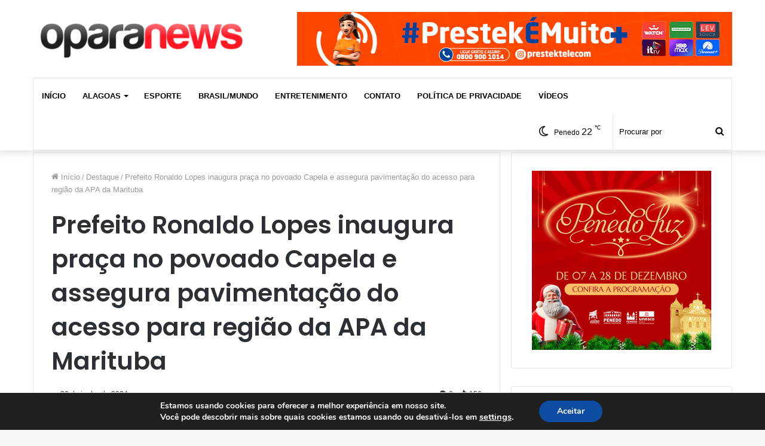

--- FILE ---
content_type: text/html; charset=UTF-8
request_url: https://www.oparanews.com.br/index.php/2024/06/30/prefeito-ronaldo-lopes-inaugura-praca-no-povoado-capela-e-assegura-pavimentacao-do-acesso-para-regiao-da-apa-da-marituba/
body_size: 28640
content:
<!DOCTYPE html>
<html lang="pt-BR" class="" data-skin="light">
<head>
  
	<meta charset="UTF-8" />
	<link rel="profile" href="http://gmpg.org/xfn/11" />
	<title>Prefeito Ronaldo Lopes inaugura praça no povoado Capela e assegura pavimentação do acesso para região da APA da Marituba &#8211; OparaNews</title>

<meta http-equiv='x-dns-prefetch-control' content='on'>
<link rel='dns-prefetch' href='//cdnjs.cloudflare.com' />
<link rel='dns-prefetch' href='//ajax.googleapis.com' />
<link rel='dns-prefetch' href='//fonts.googleapis.com' />
<link rel='dns-prefetch' href='//fonts.gstatic.com' />
<link rel='dns-prefetch' href='//s.gravatar.com' />
<link rel='dns-prefetch' href='//www.google-analytics.com' />
<link rel='preload' as='image' href='https://www.oparanews.com.br/wp-content/uploads/2024/12/OPARANEWS-1-1-e1733346831924.png'>
<link rel='preload' as='image' href='https://www.oparanews.com.br/wp-content/uploads/2024/07/povoado-capela-drone-ricardo-alves-9-1068x601-1-780x470.jpeg'>
<link rel='preload' as='font' href='https://www.oparanews.com.br/wp-content/themes/jannah-5.4.9/assets/fonts/tielabs-fonticon/tielabs-fonticon.woff' type='font/woff' crossorigin='anonymous' />
<link rel='preload' as='font' href='https://www.oparanews.com.br/wp-content/themes/jannah-5.4.9/assets/fonts/fontawesome/fa-solid-900.woff2' type='font/woff2' crossorigin='anonymous' />
<link rel='preload' as='font' href='https://www.oparanews.com.br/wp-content/themes/jannah-5.4.9/assets/fonts/fontawesome/fa-brands-400.woff2' type='font/woff2' crossorigin='anonymous' />
<link rel='preload' as='font' href='https://www.oparanews.com.br/wp-content/themes/jannah-5.4.9/assets/fonts/fontawesome/fa-regular-400.woff2' type='font/woff2' crossorigin='anonymous' />
<link rel='preload' as='script' href='https://ajax.googleapis.com/ajax/libs/webfont/1/webfont.js'>
<meta name='robots' content='max-image-preview:large' />
	<style>img:is([sizes="auto" i], [sizes^="auto," i]) { contain-intrinsic-size: 3000px 1500px }</style>
	<link rel="alternate" type="application/rss+xml" title="Feed para OparaNews &raquo;" href="https://www.oparanews.com.br/index.php/feed/" />
<link rel="alternate" type="application/rss+xml" title="Feed de comentários para OparaNews &raquo;" href="https://www.oparanews.com.br/index.php/comments/feed/" />
<link rel="alternate" type="application/rss+xml" title="Feed de comentários para OparaNews &raquo; Prefeito Ronaldo Lopes inaugura praça no povoado Capela e assegura pavimentação do acesso para região da APA da Marituba" href="https://www.oparanews.com.br/index.php/2024/06/30/prefeito-ronaldo-lopes-inaugura-praca-no-povoado-capela-e-assegura-pavimentacao-do-acesso-para-regiao-da-apa-da-marituba/feed/" />
<script type="text/javascript">
/* <![CDATA[ */
window._wpemojiSettings = {"baseUrl":"https:\/\/s.w.org\/images\/core\/emoji\/15.0.3\/72x72\/","ext":".png","svgUrl":"https:\/\/s.w.org\/images\/core\/emoji\/15.0.3\/svg\/","svgExt":".svg","source":{"concatemoji":"https:\/\/www.oparanews.com.br\/wp-includes\/js\/wp-emoji-release.min.js?ver=6.7.4"}};
/*! This file is auto-generated */
!function(i,n){var o,s,e;function c(e){try{var t={supportTests:e,timestamp:(new Date).valueOf()};sessionStorage.setItem(o,JSON.stringify(t))}catch(e){}}function p(e,t,n){e.clearRect(0,0,e.canvas.width,e.canvas.height),e.fillText(t,0,0);var t=new Uint32Array(e.getImageData(0,0,e.canvas.width,e.canvas.height).data),r=(e.clearRect(0,0,e.canvas.width,e.canvas.height),e.fillText(n,0,0),new Uint32Array(e.getImageData(0,0,e.canvas.width,e.canvas.height).data));return t.every(function(e,t){return e===r[t]})}function u(e,t,n){switch(t){case"flag":return n(e,"\ud83c\udff3\ufe0f\u200d\u26a7\ufe0f","\ud83c\udff3\ufe0f\u200b\u26a7\ufe0f")?!1:!n(e,"\ud83c\uddfa\ud83c\uddf3","\ud83c\uddfa\u200b\ud83c\uddf3")&&!n(e,"\ud83c\udff4\udb40\udc67\udb40\udc62\udb40\udc65\udb40\udc6e\udb40\udc67\udb40\udc7f","\ud83c\udff4\u200b\udb40\udc67\u200b\udb40\udc62\u200b\udb40\udc65\u200b\udb40\udc6e\u200b\udb40\udc67\u200b\udb40\udc7f");case"emoji":return!n(e,"\ud83d\udc26\u200d\u2b1b","\ud83d\udc26\u200b\u2b1b")}return!1}function f(e,t,n){var r="undefined"!=typeof WorkerGlobalScope&&self instanceof WorkerGlobalScope?new OffscreenCanvas(300,150):i.createElement("canvas"),a=r.getContext("2d",{willReadFrequently:!0}),o=(a.textBaseline="top",a.font="600 32px Arial",{});return e.forEach(function(e){o[e]=t(a,e,n)}),o}function t(e){var t=i.createElement("script");t.src=e,t.defer=!0,i.head.appendChild(t)}"undefined"!=typeof Promise&&(o="wpEmojiSettingsSupports",s=["flag","emoji"],n.supports={everything:!0,everythingExceptFlag:!0},e=new Promise(function(e){i.addEventListener("DOMContentLoaded",e,{once:!0})}),new Promise(function(t){var n=function(){try{var e=JSON.parse(sessionStorage.getItem(o));if("object"==typeof e&&"number"==typeof e.timestamp&&(new Date).valueOf()<e.timestamp+604800&&"object"==typeof e.supportTests)return e.supportTests}catch(e){}return null}();if(!n){if("undefined"!=typeof Worker&&"undefined"!=typeof OffscreenCanvas&&"undefined"!=typeof URL&&URL.createObjectURL&&"undefined"!=typeof Blob)try{var e="postMessage("+f.toString()+"("+[JSON.stringify(s),u.toString(),p.toString()].join(",")+"));",r=new Blob([e],{type:"text/javascript"}),a=new Worker(URL.createObjectURL(r),{name:"wpTestEmojiSupports"});return void(a.onmessage=function(e){c(n=e.data),a.terminate(),t(n)})}catch(e){}c(n=f(s,u,p))}t(n)}).then(function(e){for(var t in e)n.supports[t]=e[t],n.supports.everything=n.supports.everything&&n.supports[t],"flag"!==t&&(n.supports.everythingExceptFlag=n.supports.everythingExceptFlag&&n.supports[t]);n.supports.everythingExceptFlag=n.supports.everythingExceptFlag&&!n.supports.flag,n.DOMReady=!1,n.readyCallback=function(){n.DOMReady=!0}}).then(function(){return e}).then(function(){var e;n.supports.everything||(n.readyCallback(),(e=n.source||{}).concatemoji?t(e.concatemoji):e.wpemoji&&e.twemoji&&(t(e.twemoji),t(e.wpemoji)))}))}((window,document),window._wpemojiSettings);
/* ]]> */
</script>
<style id='wp-emoji-styles-inline-css' type='text/css'>

	img.wp-smiley, img.emoji {
		display: inline !important;
		border: none !important;
		box-shadow: none !important;
		height: 1em !important;
		width: 1em !important;
		margin: 0 0.07em !important;
		vertical-align: -0.1em !important;
		background: none !important;
		padding: 0 !important;
	}
</style>
<link rel='stylesheet' id='mediaelement-css' href='https://www.oparanews.com.br/wp-includes/js/mediaelement/mediaelementplayer-legacy.min.css?ver=4.2.17' type='text/css' media='all' />
<link rel='stylesheet' id='wp-mediaelement-css' href='https://www.oparanews.com.br/wp-includes/js/mediaelement/wp-mediaelement.min.css?ver=6.7.4' type='text/css' media='all' />
<style id='classic-theme-styles-inline-css' type='text/css'>
/*! This file is auto-generated */
.wp-block-button__link{color:#fff;background-color:#32373c;border-radius:9999px;box-shadow:none;text-decoration:none;padding:calc(.667em + 2px) calc(1.333em + 2px);font-size:1.125em}.wp-block-file__button{background:#32373c;color:#fff;text-decoration:none}
</style>
<style id='global-styles-inline-css' type='text/css'>
:root{--wp--preset--aspect-ratio--square: 1;--wp--preset--aspect-ratio--4-3: 4/3;--wp--preset--aspect-ratio--3-4: 3/4;--wp--preset--aspect-ratio--3-2: 3/2;--wp--preset--aspect-ratio--2-3: 2/3;--wp--preset--aspect-ratio--16-9: 16/9;--wp--preset--aspect-ratio--9-16: 9/16;--wp--preset--color--black: #000000;--wp--preset--color--cyan-bluish-gray: #abb8c3;--wp--preset--color--white: #ffffff;--wp--preset--color--pale-pink: #f78da7;--wp--preset--color--vivid-red: #cf2e2e;--wp--preset--color--luminous-vivid-orange: #ff6900;--wp--preset--color--luminous-vivid-amber: #fcb900;--wp--preset--color--light-green-cyan: #7bdcb5;--wp--preset--color--vivid-green-cyan: #00d084;--wp--preset--color--pale-cyan-blue: #8ed1fc;--wp--preset--color--vivid-cyan-blue: #0693e3;--wp--preset--color--vivid-purple: #9b51e0;--wp--preset--gradient--vivid-cyan-blue-to-vivid-purple: linear-gradient(135deg,rgba(6,147,227,1) 0%,rgb(155,81,224) 100%);--wp--preset--gradient--light-green-cyan-to-vivid-green-cyan: linear-gradient(135deg,rgb(122,220,180) 0%,rgb(0,208,130) 100%);--wp--preset--gradient--luminous-vivid-amber-to-luminous-vivid-orange: linear-gradient(135deg,rgba(252,185,0,1) 0%,rgba(255,105,0,1) 100%);--wp--preset--gradient--luminous-vivid-orange-to-vivid-red: linear-gradient(135deg,rgba(255,105,0,1) 0%,rgb(207,46,46) 100%);--wp--preset--gradient--very-light-gray-to-cyan-bluish-gray: linear-gradient(135deg,rgb(238,238,238) 0%,rgb(169,184,195) 100%);--wp--preset--gradient--cool-to-warm-spectrum: linear-gradient(135deg,rgb(74,234,220) 0%,rgb(151,120,209) 20%,rgb(207,42,186) 40%,rgb(238,44,130) 60%,rgb(251,105,98) 80%,rgb(254,248,76) 100%);--wp--preset--gradient--blush-light-purple: linear-gradient(135deg,rgb(255,206,236) 0%,rgb(152,150,240) 100%);--wp--preset--gradient--blush-bordeaux: linear-gradient(135deg,rgb(254,205,165) 0%,rgb(254,45,45) 50%,rgb(107,0,62) 100%);--wp--preset--gradient--luminous-dusk: linear-gradient(135deg,rgb(255,203,112) 0%,rgb(199,81,192) 50%,rgb(65,88,208) 100%);--wp--preset--gradient--pale-ocean: linear-gradient(135deg,rgb(255,245,203) 0%,rgb(182,227,212) 50%,rgb(51,167,181) 100%);--wp--preset--gradient--electric-grass: linear-gradient(135deg,rgb(202,248,128) 0%,rgb(113,206,126) 100%);--wp--preset--gradient--midnight: linear-gradient(135deg,rgb(2,3,129) 0%,rgb(40,116,252) 100%);--wp--preset--font-size--small: 13px;--wp--preset--font-size--medium: 20px;--wp--preset--font-size--large: 36px;--wp--preset--font-size--x-large: 42px;--wp--preset--spacing--20: 0.44rem;--wp--preset--spacing--30: 0.67rem;--wp--preset--spacing--40: 1rem;--wp--preset--spacing--50: 1.5rem;--wp--preset--spacing--60: 2.25rem;--wp--preset--spacing--70: 3.38rem;--wp--preset--spacing--80: 5.06rem;--wp--preset--shadow--natural: 6px 6px 9px rgba(0, 0, 0, 0.2);--wp--preset--shadow--deep: 12px 12px 50px rgba(0, 0, 0, 0.4);--wp--preset--shadow--sharp: 6px 6px 0px rgba(0, 0, 0, 0.2);--wp--preset--shadow--outlined: 6px 6px 0px -3px rgba(255, 255, 255, 1), 6px 6px rgba(0, 0, 0, 1);--wp--preset--shadow--crisp: 6px 6px 0px rgba(0, 0, 0, 1);}:where(.is-layout-flex){gap: 0.5em;}:where(.is-layout-grid){gap: 0.5em;}body .is-layout-flex{display: flex;}.is-layout-flex{flex-wrap: wrap;align-items: center;}.is-layout-flex > :is(*, div){margin: 0;}body .is-layout-grid{display: grid;}.is-layout-grid > :is(*, div){margin: 0;}:where(.wp-block-columns.is-layout-flex){gap: 2em;}:where(.wp-block-columns.is-layout-grid){gap: 2em;}:where(.wp-block-post-template.is-layout-flex){gap: 1.25em;}:where(.wp-block-post-template.is-layout-grid){gap: 1.25em;}.has-black-color{color: var(--wp--preset--color--black) !important;}.has-cyan-bluish-gray-color{color: var(--wp--preset--color--cyan-bluish-gray) !important;}.has-white-color{color: var(--wp--preset--color--white) !important;}.has-pale-pink-color{color: var(--wp--preset--color--pale-pink) !important;}.has-vivid-red-color{color: var(--wp--preset--color--vivid-red) !important;}.has-luminous-vivid-orange-color{color: var(--wp--preset--color--luminous-vivid-orange) !important;}.has-luminous-vivid-amber-color{color: var(--wp--preset--color--luminous-vivid-amber) !important;}.has-light-green-cyan-color{color: var(--wp--preset--color--light-green-cyan) !important;}.has-vivid-green-cyan-color{color: var(--wp--preset--color--vivid-green-cyan) !important;}.has-pale-cyan-blue-color{color: var(--wp--preset--color--pale-cyan-blue) !important;}.has-vivid-cyan-blue-color{color: var(--wp--preset--color--vivid-cyan-blue) !important;}.has-vivid-purple-color{color: var(--wp--preset--color--vivid-purple) !important;}.has-black-background-color{background-color: var(--wp--preset--color--black) !important;}.has-cyan-bluish-gray-background-color{background-color: var(--wp--preset--color--cyan-bluish-gray) !important;}.has-white-background-color{background-color: var(--wp--preset--color--white) !important;}.has-pale-pink-background-color{background-color: var(--wp--preset--color--pale-pink) !important;}.has-vivid-red-background-color{background-color: var(--wp--preset--color--vivid-red) !important;}.has-luminous-vivid-orange-background-color{background-color: var(--wp--preset--color--luminous-vivid-orange) !important;}.has-luminous-vivid-amber-background-color{background-color: var(--wp--preset--color--luminous-vivid-amber) !important;}.has-light-green-cyan-background-color{background-color: var(--wp--preset--color--light-green-cyan) !important;}.has-vivid-green-cyan-background-color{background-color: var(--wp--preset--color--vivid-green-cyan) !important;}.has-pale-cyan-blue-background-color{background-color: var(--wp--preset--color--pale-cyan-blue) !important;}.has-vivid-cyan-blue-background-color{background-color: var(--wp--preset--color--vivid-cyan-blue) !important;}.has-vivid-purple-background-color{background-color: var(--wp--preset--color--vivid-purple) !important;}.has-black-border-color{border-color: var(--wp--preset--color--black) !important;}.has-cyan-bluish-gray-border-color{border-color: var(--wp--preset--color--cyan-bluish-gray) !important;}.has-white-border-color{border-color: var(--wp--preset--color--white) !important;}.has-pale-pink-border-color{border-color: var(--wp--preset--color--pale-pink) !important;}.has-vivid-red-border-color{border-color: var(--wp--preset--color--vivid-red) !important;}.has-luminous-vivid-orange-border-color{border-color: var(--wp--preset--color--luminous-vivid-orange) !important;}.has-luminous-vivid-amber-border-color{border-color: var(--wp--preset--color--luminous-vivid-amber) !important;}.has-light-green-cyan-border-color{border-color: var(--wp--preset--color--light-green-cyan) !important;}.has-vivid-green-cyan-border-color{border-color: var(--wp--preset--color--vivid-green-cyan) !important;}.has-pale-cyan-blue-border-color{border-color: var(--wp--preset--color--pale-cyan-blue) !important;}.has-vivid-cyan-blue-border-color{border-color: var(--wp--preset--color--vivid-cyan-blue) !important;}.has-vivid-purple-border-color{border-color: var(--wp--preset--color--vivid-purple) !important;}.has-vivid-cyan-blue-to-vivid-purple-gradient-background{background: var(--wp--preset--gradient--vivid-cyan-blue-to-vivid-purple) !important;}.has-light-green-cyan-to-vivid-green-cyan-gradient-background{background: var(--wp--preset--gradient--light-green-cyan-to-vivid-green-cyan) !important;}.has-luminous-vivid-amber-to-luminous-vivid-orange-gradient-background{background: var(--wp--preset--gradient--luminous-vivid-amber-to-luminous-vivid-orange) !important;}.has-luminous-vivid-orange-to-vivid-red-gradient-background{background: var(--wp--preset--gradient--luminous-vivid-orange-to-vivid-red) !important;}.has-very-light-gray-to-cyan-bluish-gray-gradient-background{background: var(--wp--preset--gradient--very-light-gray-to-cyan-bluish-gray) !important;}.has-cool-to-warm-spectrum-gradient-background{background: var(--wp--preset--gradient--cool-to-warm-spectrum) !important;}.has-blush-light-purple-gradient-background{background: var(--wp--preset--gradient--blush-light-purple) !important;}.has-blush-bordeaux-gradient-background{background: var(--wp--preset--gradient--blush-bordeaux) !important;}.has-luminous-dusk-gradient-background{background: var(--wp--preset--gradient--luminous-dusk) !important;}.has-pale-ocean-gradient-background{background: var(--wp--preset--gradient--pale-ocean) !important;}.has-electric-grass-gradient-background{background: var(--wp--preset--gradient--electric-grass) !important;}.has-midnight-gradient-background{background: var(--wp--preset--gradient--midnight) !important;}.has-small-font-size{font-size: var(--wp--preset--font-size--small) !important;}.has-medium-font-size{font-size: var(--wp--preset--font-size--medium) !important;}.has-large-font-size{font-size: var(--wp--preset--font-size--large) !important;}.has-x-large-font-size{font-size: var(--wp--preset--font-size--x-large) !important;}
:where(.wp-block-post-template.is-layout-flex){gap: 1.25em;}:where(.wp-block-post-template.is-layout-grid){gap: 1.25em;}
:where(.wp-block-columns.is-layout-flex){gap: 2em;}:where(.wp-block-columns.is-layout-grid){gap: 2em;}
:root :where(.wp-block-pullquote){font-size: 1.5em;line-height: 1.6;}
</style>
<link rel='stylesheet' id='contact-form-7-css' href='https://www.oparanews.com.br/wp-content/plugins/contact-form-7/includes/css/styles.css?ver=5.5.6' type='text/css' media='all' />
<link rel='stylesheet' id='bigger-picture-css' href='https://www.oparanews.com.br/wp-content/plugins/youtube-channel/assets/lib/bigger-picture/css/bigger-picture.min.css?ver=3.24.7' type='text/css' media='all' />
<link rel='stylesheet' id='youtube-channel-css' href='https://www.oparanews.com.br/wp-content/plugins/youtube-channel/assets/css/youtube-channel.min.css?ver=3.24.7' type='text/css' media='all' />
<link rel='stylesheet' id='tie-css-base-css' href='https://www.oparanews.com.br/wp-content/themes/jannah-5.4.9/assets/css/base.min.css?ver=5.4.9' type='text/css' media='all' />
<link rel='stylesheet' id='tie-css-styles-css' href='https://www.oparanews.com.br/wp-content/themes/jannah-5.4.9/assets/css/style.min.css?ver=5.4.9' type='text/css' media='all' />
<link rel='stylesheet' id='tie-css-widgets-css' href='https://www.oparanews.com.br/wp-content/themes/jannah-5.4.9/assets/css/widgets.min.css?ver=5.4.9' type='text/css' media='all' />
<link rel='stylesheet' id='tie-css-helpers-css' href='https://www.oparanews.com.br/wp-content/themes/jannah-5.4.9/assets/css/helpers.min.css?ver=5.4.9' type='text/css' media='all' />
<link rel='stylesheet' id='tie-fontawesome5-css' href='https://www.oparanews.com.br/wp-content/themes/jannah-5.4.9/assets/css/fontawesome.css?ver=5.4.9' type='text/css' media='all' />
<link rel='stylesheet' id='tie-css-ilightbox-css' href='https://www.oparanews.com.br/wp-content/themes/jannah-5.4.9/assets/ilightbox/dark-skin/skin.css?ver=5.4.9' type='text/css' media='all' />
<link rel='stylesheet' id='tie-css-shortcodes-css' href='https://www.oparanews.com.br/wp-content/themes/jannah-5.4.9/assets/css/plugins/shortcodes.min.css?ver=5.4.9' type='text/css' media='all' />
<link rel='stylesheet' id='tie-css-single-css' href='https://www.oparanews.com.br/wp-content/themes/jannah-5.4.9/assets/css/single.min.css?ver=5.4.9' type='text/css' media='all' />
<link rel='stylesheet' id='tie-css-print-css' href='https://www.oparanews.com.br/wp-content/themes/jannah-5.4.9/assets/css/print.css?ver=5.4.9' type='text/css' media='print' />
<link rel='stylesheet' id='moove_gdpr_frontend-css' href='https://www.oparanews.com.br/wp-content/plugins/gdpr-cookie-compliance/dist/styles/gdpr-main.css?ver=4.8.1' type='text/css' media='all' />
<style id='moove_gdpr_frontend-inline-css' type='text/css'>
#moove_gdpr_cookie_modal,#moove_gdpr_cookie_info_bar,.gdpr_cookie_settings_shortcode_content{font-family:Nunito,sans-serif}#moove_gdpr_save_popup_settings_button{background-color:#373737;color:#fff}#moove_gdpr_save_popup_settings_button:hover{background-color:#000}#moove_gdpr_cookie_info_bar .moove-gdpr-info-bar-container .moove-gdpr-info-bar-content a.mgbutton,#moove_gdpr_cookie_info_bar .moove-gdpr-info-bar-container .moove-gdpr-info-bar-content button.mgbutton{background-color:#0C4DA2}#moove_gdpr_cookie_modal .moove-gdpr-modal-content .moove-gdpr-modal-footer-content .moove-gdpr-button-holder a.mgbutton,#moove_gdpr_cookie_modal .moove-gdpr-modal-content .moove-gdpr-modal-footer-content .moove-gdpr-button-holder button.mgbutton,.gdpr_cookie_settings_shortcode_content .gdpr-shr-button.button-green{background-color:#0C4DA2;border-color:#0C4DA2}#moove_gdpr_cookie_modal .moove-gdpr-modal-content .moove-gdpr-modal-footer-content .moove-gdpr-button-holder a.mgbutton:hover,#moove_gdpr_cookie_modal .moove-gdpr-modal-content .moove-gdpr-modal-footer-content .moove-gdpr-button-holder button.mgbutton:hover,.gdpr_cookie_settings_shortcode_content .gdpr-shr-button.button-green:hover{background-color:#fff;color:#0C4DA2}#moove_gdpr_cookie_modal .moove-gdpr-modal-content .moove-gdpr-modal-close i,#moove_gdpr_cookie_modal .moove-gdpr-modal-content .moove-gdpr-modal-close span.gdpr-icon{background-color:#0C4DA2;border:1px solid #0C4DA2}#moove_gdpr_cookie_info_bar span.change-settings-button.focus-g{-webkit-box-shadow:0 0 1px 3px #0C4DA2;-moz-box-shadow:0 0 1px 3px #0C4DA2;box-shadow:0 0 1px 3px #0C4DA2}#moove_gdpr_cookie_modal .moove-gdpr-modal-content .moove-gdpr-modal-close i:hover,#moove_gdpr_cookie_modal .moove-gdpr-modal-content .moove-gdpr-modal-close span.gdpr-icon:hover,#moove_gdpr_cookie_info_bar span[data-href]>u.change-settings-button{color:#0C4DA2}#moove_gdpr_cookie_modal .moove-gdpr-modal-content .moove-gdpr-modal-left-content #moove-gdpr-menu li.menu-item-selected a span.gdpr-icon,#moove_gdpr_cookie_modal .moove-gdpr-modal-content .moove-gdpr-modal-left-content #moove-gdpr-menu li.menu-item-selected button span.gdpr-icon{color:inherit}#moove_gdpr_cookie_modal .moove-gdpr-modal-content .moove-gdpr-modal-left-content #moove-gdpr-menu li a span.gdpr-icon,#moove_gdpr_cookie_modal .moove-gdpr-modal-content .moove-gdpr-modal-left-content #moove-gdpr-menu li button span.gdpr-icon{color:inherit}#moove_gdpr_cookie_modal .gdpr-acc-link{line-height:0;font-size:0;color:transparent;position:absolute}#moove_gdpr_cookie_modal .moove-gdpr-modal-content .moove-gdpr-modal-close:hover i,#moove_gdpr_cookie_modal .moove-gdpr-modal-content .moove-gdpr-modal-left-content #moove-gdpr-menu li a,#moove_gdpr_cookie_modal .moove-gdpr-modal-content .moove-gdpr-modal-left-content #moove-gdpr-menu li button,#moove_gdpr_cookie_modal .moove-gdpr-modal-content .moove-gdpr-modal-left-content #moove-gdpr-menu li button i,#moove_gdpr_cookie_modal .moove-gdpr-modal-content .moove-gdpr-modal-left-content #moove-gdpr-menu li a i,#moove_gdpr_cookie_modal .moove-gdpr-modal-content .moove-gdpr-tab-main .moove-gdpr-tab-main-content a:hover,#moove_gdpr_cookie_info_bar.moove-gdpr-dark-scheme .moove-gdpr-info-bar-container .moove-gdpr-info-bar-content a.mgbutton:hover,#moove_gdpr_cookie_info_bar.moove-gdpr-dark-scheme .moove-gdpr-info-bar-container .moove-gdpr-info-bar-content button.mgbutton:hover,#moove_gdpr_cookie_info_bar.moove-gdpr-dark-scheme .moove-gdpr-info-bar-container .moove-gdpr-info-bar-content a:hover,#moove_gdpr_cookie_info_bar.moove-gdpr-dark-scheme .moove-gdpr-info-bar-container .moove-gdpr-info-bar-content button:hover,#moove_gdpr_cookie_info_bar.moove-gdpr-dark-scheme .moove-gdpr-info-bar-container .moove-gdpr-info-bar-content span.change-settings-button:hover,#moove_gdpr_cookie_info_bar.moove-gdpr-dark-scheme .moove-gdpr-info-bar-container .moove-gdpr-info-bar-content u.change-settings-button:hover,#moove_gdpr_cookie_info_bar span[data-href]>u.change-settings-button,#moove_gdpr_cookie_info_bar.moove-gdpr-dark-scheme .moove-gdpr-info-bar-container .moove-gdpr-info-bar-content a.mgbutton.focus-g,#moove_gdpr_cookie_info_bar.moove-gdpr-dark-scheme .moove-gdpr-info-bar-container .moove-gdpr-info-bar-content button.mgbutton.focus-g,#moove_gdpr_cookie_info_bar.moove-gdpr-dark-scheme .moove-gdpr-info-bar-container .moove-gdpr-info-bar-content a.focus-g,#moove_gdpr_cookie_info_bar.moove-gdpr-dark-scheme .moove-gdpr-info-bar-container .moove-gdpr-info-bar-content button.focus-g,#moove_gdpr_cookie_info_bar.moove-gdpr-dark-scheme .moove-gdpr-info-bar-container .moove-gdpr-info-bar-content span.change-settings-button.focus-g,#moove_gdpr_cookie_info_bar.moove-gdpr-dark-scheme .moove-gdpr-info-bar-container .moove-gdpr-info-bar-content u.change-settings-button.focus-g{color:#0C4DA2}#moove_gdpr_cookie_modal.gdpr_lightbox-hide{display:none}
.wf-active .logo-text,.wf-active h1,.wf-active h2,.wf-active h3,.wf-active h4,.wf-active h5,.wf-active h6,.wf-active .the-subtitle{font-family: 'Poppins';}#main-nav .main-menu > ul > li > a{text-transform: uppercase;}#main-nav .menu li.menu-item-has-children > a:before,#main-nav .main-menu .mega-menu > a:before{border-top-color: #000000;}#main-nav .menu li .menu-item-has-children > a:before,#main-nav .mega-menu .menu-item-has-children > a:before{border-top-color: transparent;border-left-color: #000000;}.rtl #main-nav .menu li .menu-item-has-children > a:before,.rtl #main-nav .mega-menu .menu-item-has-children > a:before{border-left-color: transparent;border-right-color: #000000;}#main-nav a:not(:hover),#main-nav a.social-link:not(:hover) span,#main-nav .dropdown-social-icons li a span,.search-in-main-nav.autocomplete-suggestions a{color: #000000;}#main-nav .comp-sub-menu .button:hover,#main-nav .menu > li.tie-current-menu,#main-nav .menu > li > .menu-sub-content,#main-nav .cats-horizontal a.is-active,#main-nav .cats-horizontal a:hover{border-color: #e74c3c;}#main-nav .menu > li.tie-current-menu > a,#main-nav .menu > li:hover > a,#main-nav .mega-links-head:after,#main-nav .comp-sub-menu .button:hover,#main-nav .comp-sub-menu .checkout-button,#main-nav .cats-horizontal a.is-active,#main-nav .cats-horizontal a:hover,.search-in-main-nav.autocomplete-suggestions .button,#main-nav .spinner > div{background-color: #e74c3c;}#main-nav .menu ul li:hover > a,#main-nav .menu ul li.current-menu-item:not(.mega-link-column) > a,#main-nav .components a:hover,#main-nav .components > li:hover > a,#main-nav #search-submit:hover,#main-nav .cats-vertical a.is-active,#main-nav .cats-vertical a:hover,#main-nav .mega-menu .post-meta a:hover,#main-nav .mega-menu .post-box-title a:hover,.search-in-main-nav.autocomplete-suggestions a:hover,#main-nav .spinner-circle:after{color: #e74c3c;}#main-nav .menu > li.tie-current-menu > a,#main-nav .menu > li:hover > a,#main-nav .components .button:hover,#main-nav .comp-sub-menu .checkout-button,.theme-header #main-nav .mega-menu .cats-horizontal a.is-active,.theme-header #main-nav .mega-menu .cats-horizontal a:hover,.search-in-main-nav.autocomplete-suggestions a.button{color: #FFFFFF;}#main-nav .menu > li.tie-current-menu > a:before,#main-nav .menu > li:hover > a:before{border-top-color: #FFFFFF;}.main-nav-light #main-nav .menu-item-has-children li:hover > a:before,.main-nav-light #main-nav .mega-menu li:hover > a:before{border-left-color: #e74c3c;}.rtl .main-nav-light #main-nav .menu-item-has-children li:hover > a:before,.rtl .main-nav-light #main-nav .mega-menu li:hover > a:before{border-right-color: #e74c3c;border-left-color: transparent;}.search-in-main-nav.autocomplete-suggestions .button:hover,#main-nav .comp-sub-menu .checkout-button:hover{background-color: #c92e1e;}#main-nav,#main-nav input,#main-nav #search-submit,#main-nav .fa-spinner,#main-nav .comp-sub-menu,#main-nav .tie-weather-widget{color: #000000;}#main-nav input::-moz-placeholder{color: #000000;}#main-nav input:-moz-placeholder{color: #000000;}#main-nav input:-ms-input-placeholder{color: #000000;}#main-nav input::-webkit-input-placeholder{color: #000000;}#main-nav .mega-menu .post-meta,#main-nav .mega-menu .post-meta a,.search-in-main-nav.autocomplete-suggestions .post-meta{color: rgba(0,0,0,0.6);}#main-nav .weather-icon .icon-cloud,#main-nav .weather-icon .icon-basecloud-bg,#main-nav .weather-icon .icon-cloud-behind{color: #000000 !important;}#the-post .entry-content a:not(.shortc-button){color: #2ecc71 !important;}.tie-cat-10,.tie-cat-item-10 > span{background-color:#e67e22 !important;color:#FFFFFF !important;}.tie-cat-10:after{border-top-color:#e67e22 !important;}.tie-cat-10:hover{background-color:#c86004 !important;}.tie-cat-10:hover:after{border-top-color:#c86004 !important;}.tie-cat-18,.tie-cat-item-18 > span{background-color:#2ecc71 !important;color:#FFFFFF !important;}.tie-cat-18:after{border-top-color:#2ecc71 !important;}.tie-cat-18:hover{background-color:#10ae53 !important;}.tie-cat-18:hover:after{border-top-color:#10ae53 !important;}.tie-cat-22,.tie-cat-item-22 > span{background-color:#9b59b6 !important;color:#FFFFFF !important;}.tie-cat-22:after{border-top-color:#9b59b6 !important;}.tie-cat-22:hover{background-color:#7d3b98 !important;}.tie-cat-22:hover:after{border-top-color:#7d3b98 !important;}.tie-cat-24,.tie-cat-item-24 > span{background-color:#34495e !important;color:#FFFFFF !important;}.tie-cat-24:after{border-top-color:#34495e !important;}.tie-cat-24:hover{background-color:#162b40 !important;}.tie-cat-24:hover:after{border-top-color:#162b40 !important;}.tie-cat-26,.tie-cat-item-26 > span{background-color:#795548 !important;color:#FFFFFF !important;}.tie-cat-26:after{border-top-color:#795548 !important;}.tie-cat-26:hover{background-color:#5b372a !important;}.tie-cat-26:hover:after{border-top-color:#5b372a !important;}.tie-cat-28,.tie-cat-item-28 > span{background-color:#4CAF50 !important;color:#FFFFFF !important;}.tie-cat-28:after{border-top-color:#4CAF50 !important;}.tie-cat-28:hover{background-color:#2e9132 !important;}.tie-cat-28:hover:after{border-top-color:#2e9132 !important;}@media (max-width: 991px){.side-aside.dark-skin{background: #2f88d6;background: -webkit-linear-gradient(135deg,#5933a2,#2f88d6 );background: -moz-linear-gradient(135deg,#5933a2,#2f88d6 );background: -o-linear-gradient(135deg,#5933a2,#2f88d6 );background: linear-gradient(135deg,#2f88d6,#5933a2 );}}.post-cat {background: #db363c;}body .tabs.tabs .active>a { color: #db363c;}.button,[type="submit"],.generic-button a,.generic-button button { background-color: #db363c;}
</style>
<link rel='stylesheet' id='jetpack_css-css' href='https://www.oparanews.com.br/wp-content/plugins/jetpack/css/jetpack.css?ver=10.7.2' type='text/css' media='all' />
<script type="text/javascript" src="https://www.oparanews.com.br/wp-includes/js/jquery/jquery.min.js?ver=3.7.1" id="jquery-core-js"></script>
<script type="text/javascript" src="https://www.oparanews.com.br/wp-includes/js/jquery/jquery-migrate.min.js?ver=3.4.1" id="jquery-migrate-js"></script>
<link rel="https://api.w.org/" href="https://www.oparanews.com.br/index.php/wp-json/" /><link rel="alternate" title="JSON" type="application/json" href="https://www.oparanews.com.br/index.php/wp-json/wp/v2/posts/31923" /><link rel="EditURI" type="application/rsd+xml" title="RSD" href="https://www.oparanews.com.br/xmlrpc.php?rsd" />
<meta name="generator" content="WordPress 6.7.4" />
<link rel="canonical" href="https://www.oparanews.com.br/index.php/2024/06/30/prefeito-ronaldo-lopes-inaugura-praca-no-povoado-capela-e-assegura-pavimentacao-do-acesso-para-regiao-da-apa-da-marituba/" />
<link rel='shortlink' href='https://www.oparanews.com.br/?p=31923' />
<link rel="alternate" title="oEmbed (JSON)" type="application/json+oembed" href="https://www.oparanews.com.br/index.php/wp-json/oembed/1.0/embed?url=https%3A%2F%2Fwww.oparanews.com.br%2Findex.php%2F2024%2F06%2F30%2Fprefeito-ronaldo-lopes-inaugura-praca-no-povoado-capela-e-assegura-pavimentacao-do-acesso-para-regiao-da-apa-da-marituba%2F" />
<link rel="alternate" title="oEmbed (XML)" type="text/xml+oembed" href="https://www.oparanews.com.br/index.php/wp-json/oembed/1.0/embed?url=https%3A%2F%2Fwww.oparanews.com.br%2Findex.php%2F2024%2F06%2F30%2Fprefeito-ronaldo-lopes-inaugura-praca-no-povoado-capela-e-assegura-pavimentacao-do-acesso-para-regiao-da-apa-da-marituba%2F&#038;format=xml" />
<link type="text/css" rel="stylesheet" href="http://www.oparanews.com.br/wp-content/plugins/category-specific-rss-feed-menu/wp_cat_rss_style.css" />
<style type='text/css'>img#wpstats{display:none}</style>
	<meta http-equiv="X-UA-Compatible" content="IE=edge"><script async src="https://pagead2.googlesyndication.com/pagead/js/adsbygoogle.js?client=ca-pub-8346805988846926"
     crossorigin="anonymous"></script>

<!-- Global site tag (gtag.js) - Google Analytics -->
<script async src="https://www.googletagmanager.com/gtag/js?id=UA-58652312-1"></script>
<script>
  window.dataLayer = window.dataLayer || [];
  function gtag(){dataLayer.push(arguments);}
  gtag('js', new Date());

  gtag('config', 'UA-58652312-1');
</script>

<style type="text/css">   
.components #search-input {
    padding: 0 20px 0 10px;
	
.yotu-playlist {
   padding: 3px 0;
	}
.yotu-videos.yotu-mode-grid h3 {
    text-align: center;
	  white-space: normal;
}
	 </style>
<meta name="theme-color" content="#0088ff" /><meta name="viewport" content="width=device-width, initial-scale=1.0" /><script async src="https://pagead2.googlesyndication.com/pagead/js/adsbygoogle.js?client=ca-pub-8346805988846926"
     crossorigin="anonymous"></script>
</head>

<body id="tie-body" class="post-template-default single single-post postid-31923 single-format-standard tie-no-js wrapper-has-shadow block-head-1 magazine1 is-thumb-overlay-disabled is-desktop is-header-layout-3 has-header-ad sidebar-right has-sidebar post-layout-1 narrow-title-narrow-media is-standard-format">

<style type="text/css">  
	.yotu-videos.yotu-mode-grid h3 {
    text-align: center;
    white-space: normal;
}
</style>

<div class="background-overlay">

	<div id="tie-container" class="site tie-container">

		
		<div id="tie-wrapper">

			
<header id="theme-header" class="theme-header header-layout-3 main-nav-light main-nav-default-light main-nav-below main-nav-boxed has-stream-item has-shadow has-normal-width-logo mobile-header-default">
	
<div class="container header-container">
	<div class="tie-row logo-row">

		
		<div class="logo-wrapper">
			<div class="tie-col-md-4 logo-container clearfix">
				<div id="mobile-header-components-area_1" class="mobile-header-components"><ul class="components"><li class="mobile-component_menu custom-menu-link"><a href="#" id="mobile-menu-icon" class=""><span class="tie-mobile-menu-icon nav-icon is-layout-1"></span><span class="screen-reader-text">Menu</span></a></li></ul></div>
		<div id="logo" class="image-logo" style="margin-top: 20px;">

			
			<a title="oparanews" href="https://www.oparanews.com.br/">
				
				<picture class="tie-logo-default tie-logo-picture">
					<source class="tie-logo-source-default tie-logo-source" srcset="https://www.oparanews.com.br/wp-content/uploads/2024/12/OPARANEWS-1-1-e1733346831924.png">
					<img class="tie-logo-img-default tie-logo-img" src="https://www.oparanews.com.br/wp-content/uploads/2024/12/OPARANEWS-1-1-e1733346831924.png" alt="oparanews" width="750" height="158" style="max-height:158px; width: auto;" />
				</picture>
						</a>

			
		</div><!-- #logo /-->

		<div id="mobile-header-components-area_2" class="mobile-header-components"><ul class="components"><li class="mobile-component_search custom-menu-link">
				<a href="#" class="tie-search-trigger-mobile">
					<span class="tie-icon-search tie-search-icon" aria-hidden="true"></span>
					<span class="screen-reader-text">Procurar por</span>
				</a>
			</li></ul></div>			</div><!-- .tie-col /-->
		</div><!-- .logo-wrapper /-->

		<div class="tie-col-md-8 stream-item stream-item-top-wrapper"><div class="stream-item-top">
					<a href="https://www.prestek.com.br/selecione-sua-cidade/" title="" target="_blank" >
						<img src="https://www.oparanews.com.br/wp-content/uploads/2023/11/131123-site2.jpg" alt="" width="728" height="91" />
					</a>
				</div></div><!-- .tie-col /-->
	</div><!-- .tie-row /-->
</div><!-- .container /-->

<div class="main-nav-wrapper">
	<nav id="main-nav" data-skin="search-in-main-nav" class="main-nav header-nav live-search-parent"  aria-label="Navegação Primária">
		<div class="container">

			<div class="main-menu-wrapper">

				
				<div id="menu-components-wrap">

					
					<div class="main-menu main-menu-wrap tie-alignleft">
						<div id="main-nav-menu" class="main-menu header-menu"><ul id="menu-tielabs-main-menu" class="menu" role="menubar"><li id="menu-item-21881" class="menu-item menu-item-type-custom menu-item-object-custom menu-item-21881"><a href="http://oparanews.com.br/">Início</a></li>
<li id="menu-item-21982" class="menu-item menu-item-type-taxonomy menu-item-object-category menu-item-has-children menu-item-21982"><a href="https://www.oparanews.com.br/index.php/category/alagoas/">Alagoas</a>
<ul class="sub-menu menu-sub-content">
	<li id="menu-item-21945" class="menu-item menu-item-type-taxonomy menu-item-object-category current-post-ancestor current-menu-parent current-post-parent menu-item-21945"><a href="https://www.oparanews.com.br/index.php/category/penedo/">Penedo</a></li>
</ul>
</li>
<li id="menu-item-21944" class="menu-item menu-item-type-taxonomy menu-item-object-category menu-item-21944"><a href="https://www.oparanews.com.br/index.php/category/esporte/">Esporte</a></li>
<li id="menu-item-21942" class="menu-item menu-item-type-taxonomy menu-item-object-category menu-item-21942"><a href="https://www.oparanews.com.br/index.php/category/brasil-mundo/">Brasil/Mundo</a></li>
<li id="menu-item-21943" class="menu-item menu-item-type-taxonomy menu-item-object-category menu-item-21943"><a href="https://www.oparanews.com.br/index.php/category/entretenimento/">Entretenimento</a></li>
<li id="menu-item-21954" class="menu-item menu-item-type-post_type menu-item-object-page menu-item-21954"><a href="https://www.oparanews.com.br/index.php/contato/">Contato</a></li>
<li id="menu-item-23387" class="menu-item menu-item-type-post_type menu-item-object-page menu-item-23387"><a href="https://www.oparanews.com.br/index.php/policia-de-privacidade/">Política de Privacidade</a></li>
<li id="menu-item-33597" class="menu-item menu-item-type-taxonomy menu-item-object-category menu-item-33597"><a href="https://www.oparanews.com.br/index.php/category/videos/">Vídeos</a></li>
</ul></div>					</div><!-- .main-menu.tie-alignleft /-->

					<ul class="components">		<li class="search-bar menu-item custom-menu-link" aria-label="Busca">
			<form method="get" id="search" action="https://www.oparanews.com.br/">
				<input id="search-input" class="is-ajax-search"  inputmode="search" type="text" name="s" title="Procurar por" placeholder="Procurar por" />
				<button id="search-submit" type="submit">
					<span class="tie-icon-search tie-search-icon" aria-hidden="true"></span>
					<span class="screen-reader-text">Procurar por</span>
				</button>
			</form>
		</li>
		<li class="weather-menu-item menu-item custom-menu-link">
				<div class="tie-weather-widget is-animated" title="Céu Limpo">
					<div class="weather-wrap">

						<div class="weather-forecast-day small-weather-icons">
							
					<div class="weather-icon">
						<div class="icon-moon"></div>
					</div>
										</div><!-- .weather-forecast-day -->

						<div class="city-data">
							<span>Penedo</span>
							<span class="weather-current-temp">
								22								<sup>&#x2103;</sup>
							</span>
						</div><!-- .city-data -->

					</div><!-- .weather-wrap -->
				</div><!-- .tie-weather-widget -->
				</li></ul><!-- Components -->
				</div><!-- #menu-components-wrap /-->
			</div><!-- .main-menu-wrapper /-->
		</div><!-- .container /-->
	</nav><!-- #main-nav /-->
</div><!-- .main-nav-wrapper /-->

</header>

<div id="content" class="site-content container"><div id="main-content-row" class="tie-row main-content-row">

<div class="main-content tie-col-md-8 tie-col-xs-12" role="main">

	
	<article id="the-post" class="container-wrapper post-content tie-standard">

		
<header class="entry-header-outer">

	<nav id="breadcrumb"><a href="https://www.oparanews.com.br/"><span class="tie-icon-home" aria-hidden="true"></span> Início</a><em class="delimiter">/</em><a href="https://www.oparanews.com.br/index.php/category/destaque/">Destaque</a><em class="delimiter">/</em><span class="current">Prefeito Ronaldo Lopes inaugura praça no povoado Capela e assegura pavimentação do acesso para região da APA da Marituba</span></nav><script type="application/ld+json">{"@context":"http:\/\/schema.org","@type":"BreadcrumbList","@id":"#Breadcrumb","itemListElement":[{"@type":"ListItem","position":1,"item":{"name":"In\u00edcio","@id":"https:\/\/www.oparanews.com.br\/"}},{"@type":"ListItem","position":2,"item":{"name":"Destaque","@id":"https:\/\/www.oparanews.com.br\/index.php\/category\/destaque\/"}}]}</script>
	<div class="entry-header">

		
		<h1 class="post-title entry-title">Prefeito Ronaldo Lopes inaugura praça no povoado Capela e assegura pavimentação do acesso para região da APA da Marituba</h1>

		<div id="single-post-meta" class="post-meta clearfix"><span class="date meta-item tie-icon">30 de junho de 2024</span><div class="tie-alignright"><span class="meta-comment tie-icon meta-item fa-before">0</span><span class="meta-views meta-item "><span class="tie-icon-fire" aria-hidden="true"></span> 156 </span></div></div><!-- .post-meta -->	</div><!-- .entry-header /-->

	
	
</header><!-- .entry-header-outer /-->


		<div id="share-buttons-top" class="share-buttons share-buttons-top">
			<div class="share-links  icons-text share-pill">
										<div class="share-title">
							<span class="tie-icon-share" aria-hidden="true"></span>
							<span> Compartilhar</span>
						</div>
						
				<a href="https://www.facebook.com/sharer.php?u=https://www.oparanews.com.br/index.php/2024/06/30/prefeito-ronaldo-lopes-inaugura-praca-no-povoado-capela-e-assegura-pavimentacao-do-acesso-para-regiao-da-apa-da-marituba/" rel="external noopener nofollow" title="Facebook" target="_blank" class="facebook-share-btn  large-share-button" data-raw="https://www.facebook.com/sharer.php?u={post_link}">
					<span class="share-btn-icon tie-icon-facebook"></span> <span class="social-text">Facebook</span>
				</a>
				<a href="https://twitter.com/intent/tweet?text=Prefeito%20Ronaldo%20Lopes%20inaugura%20pra%C3%A7a%20no%20povoado%20Capela%20e%20assegura%20pavimenta%C3%A7%C3%A3o%20do%20acesso%20para%20regi%C3%A3o%20da%20APA%20da%20Marituba&#038;url=https://www.oparanews.com.br/index.php/2024/06/30/prefeito-ronaldo-lopes-inaugura-praca-no-povoado-capela-e-assegura-pavimentacao-do-acesso-para-regiao-da-apa-da-marituba/" rel="external noopener nofollow" title="Twitter" target="_blank" class="twitter-share-btn  large-share-button" data-raw="https://twitter.com/intent/tweet?text={post_title}&amp;url={post_link}">
					<span class="share-btn-icon tie-icon-twitter"></span> <span class="social-text">Twitter</span>
				</a>
				<a href="https://www.linkedin.com/shareArticle?mini=true&#038;url=https://www.oparanews.com.br/index.php/2024/06/30/prefeito-ronaldo-lopes-inaugura-praca-no-povoado-capela-e-assegura-pavimentacao-do-acesso-para-regiao-da-apa-da-marituba/&#038;title=Prefeito%20Ronaldo%20Lopes%20inaugura%20pra%C3%A7a%20no%20povoado%20Capela%20e%20assegura%20pavimenta%C3%A7%C3%A3o%20do%20acesso%20para%20regi%C3%A3o%20da%20APA%20da%20Marituba" rel="external noopener nofollow" title="Linkedin" target="_blank" class="linkedin-share-btn  large-share-button" data-raw="https://www.linkedin.com/shareArticle?mini=true&amp;url={post_full_link}&amp;title={post_title}">
					<span class="share-btn-icon tie-icon-linkedin"></span> <span class="social-text">Linkedin</span>
				</a>
				<a href="https://api.whatsapp.com/send?text=Prefeito%20Ronaldo%20Lopes%20inaugura%20pra%C3%A7a%20no%20povoado%20Capela%20e%20assegura%20pavimenta%C3%A7%C3%A3o%20do%20acesso%20para%20regi%C3%A3o%20da%20APA%20da%20Marituba%20https://www.oparanews.com.br/index.php/2024/06/30/prefeito-ronaldo-lopes-inaugura-praca-no-povoado-capela-e-assegura-pavimentacao-do-acesso-para-regiao-da-apa-da-marituba/" rel="external noopener nofollow" title="WhatsApp" target="_blank" class="whatsapp-share-btn  large-share-button" data-raw="https://api.whatsapp.com/send?text={post_title}%20{post_link}">
					<span class="share-btn-icon tie-icon-whatsapp"></span> <span class="social-text">WhatsApp</span>
				</a>
				<a href="#" rel="external noopener nofollow" title="Imprimir" target="_blank" class="print-share-btn  large-share-button" data-raw="#">
					<span class="share-btn-icon tie-icon-print"></span> <span class="social-text">Imprimir</span>
				</a>			</div><!-- .share-links /-->
		</div><!-- .share-buttons /-->

		<div  class="featured-area"><div class="featured-area-inner"><figure class="single-featured-image"><img width="780" height="470" src="https://www.oparanews.com.br/wp-content/uploads/2024/07/povoado-capela-drone-ricardo-alves-9-1068x601-1-780x470.jpeg" class="attachment-jannah-image-post size-jannah-image-post wp-post-image" alt="" is_main_img="1" decoding="async" fetchpriority="high" /></figure></div></div>
		<div class="entry-content entry clearfix">

			<div class="stream-item stream-item-above-post-content">
					<a href="" title="" target="_blank" >
						<img src="https://www.oparanews.com.br/wp-content/uploads/2025/03/728X90-2.png" alt="" width="728" height="91" />
					</a>
				</div>
			<p>Moradores do povoado Capela voltaram a se reunir na praça construída durante a gestão Ronaldo Lopes para a entrega oficial da área de lazer e convívio, obra realizada com recursos próprios do município projetada pela SEINFRA e executada por meio da SEMARH.</p>
<p>&nbsp;</p>
<p>Ao lado do povo e acompanhado por secretários municipais e vereadores, Ronaldo Lopes conversou com a população e assegurou a pavimentação do acesso às comunidades localizadas na região da várzea do Rio Marituba.</p>
<p>&nbsp;</p>
<p>Ele destacou que a construção da praça atende pedido do vereador Derivan Thomaz. que não pode comparecer à solenidade, espaço público que deverá ser identificado com o nome do falecido líder comunitário Aluísio Ferreira, conforme proposta feita na ocasião pelo vereador Valdinho Monteiro.</p>
<p>&nbsp;</p>
<p>O parlamentar falou em nome da Câmara Municipal de Penedo, destacando o trabalho da administração Ronaldo Lopes na zona rural, desde a manutenção das estradas vicinais às obras como reconstrução de escolas e apoio para a agricultura.</p>
<p>&nbsp;</p>
<p>Responsável por conseguir emendas parlamentares que viabilizaram a pavimentação entre comunidade daquela região, Valdinho Monteiro agradeceu a atenção do prefeito ao homem do campo e por cumprir seus compromissos.</p>
<p>&nbsp;</p>
<p>&nbsp;</p>
<p>&nbsp;</p>
<p><strong>Fonte: SECOM PMP</strong></p>
<p>&nbsp;</p>

			
		</div><!-- .entry-content /-->

				<div id="post-extra-info">
			<div class="theiaStickySidebar">
				<div id="single-post-meta" class="post-meta clearfix"><span class="date meta-item tie-icon">30 de junho de 2024</span><div class="tie-alignright"><span class="meta-comment tie-icon meta-item fa-before">0</span><span class="meta-views meta-item "><span class="tie-icon-fire" aria-hidden="true"></span> 156 </span></div></div><!-- .post-meta -->
		<div id="share-buttons-top" class="share-buttons share-buttons-top">
			<div class="share-links  icons-text share-pill">
										<div class="share-title">
							<span class="tie-icon-share" aria-hidden="true"></span>
							<span> Compartilhar</span>
						</div>
						
				<a href="https://www.facebook.com/sharer.php?u=https://www.oparanews.com.br/index.php/2024/06/30/prefeito-ronaldo-lopes-inaugura-praca-no-povoado-capela-e-assegura-pavimentacao-do-acesso-para-regiao-da-apa-da-marituba/" rel="external noopener nofollow" title="Facebook" target="_blank" class="facebook-share-btn  large-share-button" data-raw="https://www.facebook.com/sharer.php?u={post_link}">
					<span class="share-btn-icon tie-icon-facebook"></span> <span class="social-text">Facebook</span>
				</a>
				<a href="https://twitter.com/intent/tweet?text=Prefeito%20Ronaldo%20Lopes%20inaugura%20pra%C3%A7a%20no%20povoado%20Capela%20e%20assegura%20pavimenta%C3%A7%C3%A3o%20do%20acesso%20para%20regi%C3%A3o%20da%20APA%20da%20Marituba&#038;url=https://www.oparanews.com.br/index.php/2024/06/30/prefeito-ronaldo-lopes-inaugura-praca-no-povoado-capela-e-assegura-pavimentacao-do-acesso-para-regiao-da-apa-da-marituba/" rel="external noopener nofollow" title="Twitter" target="_blank" class="twitter-share-btn  large-share-button" data-raw="https://twitter.com/intent/tweet?text={post_title}&amp;url={post_link}">
					<span class="share-btn-icon tie-icon-twitter"></span> <span class="social-text">Twitter</span>
				</a>
				<a href="https://www.linkedin.com/shareArticle?mini=true&#038;url=https://www.oparanews.com.br/index.php/2024/06/30/prefeito-ronaldo-lopes-inaugura-praca-no-povoado-capela-e-assegura-pavimentacao-do-acesso-para-regiao-da-apa-da-marituba/&#038;title=Prefeito%20Ronaldo%20Lopes%20inaugura%20pra%C3%A7a%20no%20povoado%20Capela%20e%20assegura%20pavimenta%C3%A7%C3%A3o%20do%20acesso%20para%20regi%C3%A3o%20da%20APA%20da%20Marituba" rel="external noopener nofollow" title="Linkedin" target="_blank" class="linkedin-share-btn  large-share-button" data-raw="https://www.linkedin.com/shareArticle?mini=true&amp;url={post_full_link}&amp;title={post_title}">
					<span class="share-btn-icon tie-icon-linkedin"></span> <span class="social-text">Linkedin</span>
				</a>
				<a href="https://api.whatsapp.com/send?text=Prefeito%20Ronaldo%20Lopes%20inaugura%20pra%C3%A7a%20no%20povoado%20Capela%20e%20assegura%20pavimenta%C3%A7%C3%A3o%20do%20acesso%20para%20regi%C3%A3o%20da%20APA%20da%20Marituba%20https://www.oparanews.com.br/index.php/2024/06/30/prefeito-ronaldo-lopes-inaugura-praca-no-povoado-capela-e-assegura-pavimentacao-do-acesso-para-regiao-da-apa-da-marituba/" rel="external noopener nofollow" title="WhatsApp" target="_blank" class="whatsapp-share-btn  large-share-button" data-raw="https://api.whatsapp.com/send?text={post_title}%20{post_link}">
					<span class="share-btn-icon tie-icon-whatsapp"></span> <span class="social-text">WhatsApp</span>
				</a>
				<a href="#" rel="external noopener nofollow" title="Imprimir" target="_blank" class="print-share-btn  large-share-button" data-raw="#">
					<span class="share-btn-icon tie-icon-print"></span> <span class="social-text">Imprimir</span>
				</a>			</div><!-- .share-links /-->
		</div><!-- .share-buttons /-->

					</div>
		</div>

		<div class="clearfix"></div>
		<script id="tie-schema-json" type="application/ld+json">{"@context":"http:\/\/schema.org","@type":"Article","dateCreated":"2024-06-30T17:36:32-03:00","datePublished":"2024-06-30T17:36:32-03:00","dateModified":"2024-07-01T10:36:51-03:00","headline":"Prefeito Ronaldo Lopes inaugura pra\u00e7a no povoado Capela e assegura pavimenta\u00e7\u00e3o do acesso para regi\u00e3o da APA da Marituba","name":"Prefeito Ronaldo Lopes inaugura pra\u00e7a no povoado Capela e assegura pavimenta\u00e7\u00e3o do acesso para regi\u00e3o da APA da Marituba","keywords":[],"url":"https:\/\/www.oparanews.com.br\/index.php\/2024\/06\/30\/prefeito-ronaldo-lopes-inaugura-praca-no-povoado-capela-e-assegura-pavimentacao-do-acesso-para-regiao-da-apa-da-marituba\/","description":"Moradores do povoado Capela voltaram a se reunir na pra\u00e7a constru\u00edda durante a gest\u00e3o Ronaldo Lopes para a entrega oficial da \u00e1rea de lazer e conv\u00edvio, obra realizada com recursos pr\u00f3prios do munic\u00edpi","copyrightYear":"2024","articleSection":"Destaque,Penedo","articleBody":"Moradores do povoado Capela voltaram a se reunir na pra\u00e7a constru\u00edda durante a gest\u00e3o Ronaldo Lopes para a entrega oficial da \u00e1rea de lazer e conv\u00edvio, obra realizada com recursos pr\u00f3prios do munic\u00edpio projetada pela SEINFRA e executada por meio da SEMARH.\r\n\r\n&nbsp;\r\n\r\nAo lado do povo e acompanhado por secret\u00e1rios municipais e vereadores, Ronaldo Lopes conversou com a popula\u00e7\u00e3o e assegurou a pavimenta\u00e7\u00e3o do acesso \u00e0s comunidades localizadas na regi\u00e3o da v\u00e1rzea do Rio Marituba.\r\n\r\n&nbsp;\r\n\r\nEle destacou que a constru\u00e7\u00e3o da pra\u00e7a atende pedido do vereador Derivan Thomaz. que n\u00e3o pode comparecer \u00e0 solenidade, espa\u00e7o p\u00fablico que dever\u00e1 ser identificado com o nome do falecido l\u00edder comunit\u00e1rio Alu\u00edsio Ferreira, conforme proposta feita na ocasi\u00e3o pelo vereador Valdinho Monteiro.\r\n\r\n&nbsp;\r\n\r\nO parlamentar falou em nome da C\u00e2mara Municipal de Penedo, destacando o trabalho da administra\u00e7\u00e3o Ronaldo Lopes na zona rural, desde a manuten\u00e7\u00e3o das estradas vicinais \u00e0s obras como reconstru\u00e7\u00e3o de escolas e apoio para a agricultura.\r\n\r\n&nbsp;\r\n\r\nRespons\u00e1vel por conseguir emendas parlamentares que viabilizaram a pavimenta\u00e7\u00e3o entre comunidade daquela regi\u00e3o, Valdinho Monteiro agradeceu a aten\u00e7\u00e3o do prefeito ao homem do campo e por cumprir seus compromissos.\r\n\r\n&nbsp;\r\n\r\n&nbsp;\r\n\r\n&nbsp;\r\n\r\nFonte: SECOM PMP\r\n\r\n&nbsp;","publisher":{"@id":"#Publisher","@type":"Organization","name":"OparaNews","logo":{"@type":"ImageObject","url":"https:\/\/www.oparanews.com.br\/wp-content\/uploads\/2024\/12\/OPARANEWS-1-1-e1733346831924.png"},"sameAs":["#","#","#","#"]},"sourceOrganization":{"@id":"#Publisher"},"copyrightHolder":{"@id":"#Publisher"},"mainEntityOfPage":{"@type":"WebPage","@id":"https:\/\/www.oparanews.com.br\/index.php\/2024\/06\/30\/prefeito-ronaldo-lopes-inaugura-praca-no-povoado-capela-e-assegura-pavimentacao-do-acesso-para-regiao-da-apa-da-marituba\/","breadcrumb":{"@id":"#Breadcrumb"}},"author":{"@type":"Person","name":"Walberth","url":"https:\/\/www.oparanews.com.br\/index.php\/author\/walberth\/"},"image":{"@type":"ImageObject","url":"https:\/\/www.oparanews.com.br\/wp-content\/uploads\/2024\/07\/povoado-capela-drone-ricardo-alves-9-1068x601-1.jpeg","width":1200,"height":601}}</script>
		<div id="share-buttons-bottom" class="share-buttons share-buttons-bottom">
			<div class="share-links  icons-text">
				
				<a href="https://www.facebook.com/sharer.php?u=https://www.oparanews.com.br/index.php/2024/06/30/prefeito-ronaldo-lopes-inaugura-praca-no-povoado-capela-e-assegura-pavimentacao-do-acesso-para-regiao-da-apa-da-marituba/" rel="external noopener nofollow" title="Facebook" target="_blank" class="facebook-share-btn  large-share-button" data-raw="https://www.facebook.com/sharer.php?u={post_link}">
					<span class="share-btn-icon tie-icon-facebook"></span> <span class="social-text">Facebook</span>
				</a>
				<a href="https://twitter.com/intent/tweet?text=Prefeito%20Ronaldo%20Lopes%20inaugura%20pra%C3%A7a%20no%20povoado%20Capela%20e%20assegura%20pavimenta%C3%A7%C3%A3o%20do%20acesso%20para%20regi%C3%A3o%20da%20APA%20da%20Marituba&#038;url=https://www.oparanews.com.br/index.php/2024/06/30/prefeito-ronaldo-lopes-inaugura-praca-no-povoado-capela-e-assegura-pavimentacao-do-acesso-para-regiao-da-apa-da-marituba/" rel="external noopener nofollow" title="Twitter" target="_blank" class="twitter-share-btn  large-share-button" data-raw="https://twitter.com/intent/tweet?text={post_title}&amp;url={post_link}">
					<span class="share-btn-icon tie-icon-twitter"></span> <span class="social-text">Twitter</span>
				</a>
				<a href="https://www.linkedin.com/shareArticle?mini=true&#038;url=https://www.oparanews.com.br/index.php/2024/06/30/prefeito-ronaldo-lopes-inaugura-praca-no-povoado-capela-e-assegura-pavimentacao-do-acesso-para-regiao-da-apa-da-marituba/&#038;title=Prefeito%20Ronaldo%20Lopes%20inaugura%20pra%C3%A7a%20no%20povoado%20Capela%20e%20assegura%20pavimenta%C3%A7%C3%A3o%20do%20acesso%20para%20regi%C3%A3o%20da%20APA%20da%20Marituba" rel="external noopener nofollow" title="Linkedin" target="_blank" class="linkedin-share-btn  large-share-button" data-raw="https://www.linkedin.com/shareArticle?mini=true&amp;url={post_full_link}&amp;title={post_title}">
					<span class="share-btn-icon tie-icon-linkedin"></span> <span class="social-text">Linkedin</span>
				</a>
				<a href="https://api.whatsapp.com/send?text=Prefeito%20Ronaldo%20Lopes%20inaugura%20pra%C3%A7a%20no%20povoado%20Capela%20e%20assegura%20pavimenta%C3%A7%C3%A3o%20do%20acesso%20para%20regi%C3%A3o%20da%20APA%20da%20Marituba%20https://www.oparanews.com.br/index.php/2024/06/30/prefeito-ronaldo-lopes-inaugura-praca-no-povoado-capela-e-assegura-pavimentacao-do-acesso-para-regiao-da-apa-da-marituba/" rel="external noopener nofollow" title="WhatsApp" target="_blank" class="whatsapp-share-btn  large-share-button" data-raw="https://api.whatsapp.com/send?text={post_title}%20{post_link}">
					<span class="share-btn-icon tie-icon-whatsapp"></span> <span class="social-text">WhatsApp</span>
				</a>			</div><!-- .share-links /-->
		</div><!-- .share-buttons /-->

		
	</article><!-- #the-post /-->

	
	<div class="post-components">

		
	

				<div id="related-posts" class="container-wrapper has-extra-post">

					<div class="mag-box-title the-global-title">
						<h3>Artigos relacionados</h3>
					</div>

					<div class="related-posts-list">

					
							<div class="related-item tie-standard">

								
			<a aria-label="Prefeitura de Penedo leva Programa Assistência Com Você ao Tabuleiro dos Negros" href="https://www.oparanews.com.br/index.php/2026/01/19/prefeitura-de-penedo-leva-programa-assistencia-com-voce-ao-tabuleiro-dos-negros/" class="post-thumb"><img width="390" height="220" src="https://www.oparanews.com.br/wp-content/uploads/2026/01/programa-assistencia-com-voce-semasdh-penedo-390x220.avif" class="attachment-jannah-image-large size-jannah-image-large wp-post-image" alt="" decoding="async" /></a>
								<h3 class="post-title"><a href="https://www.oparanews.com.br/index.php/2026/01/19/prefeitura-de-penedo-leva-programa-assistencia-com-voce-ao-tabuleiro-dos-negros/">Prefeitura de Penedo leva Programa Assistência Com Você ao Tabuleiro dos Negros</a></h3>

								<div class="post-meta clearfix"><span class="date meta-item tie-icon">19 de janeiro de 2026</span></div><!-- .post-meta -->							</div><!-- .related-item /-->

						
							<div class="related-item tie-standard">

								
			<a aria-label="CRB vence o Penedense fora de casa e assume liderança do Alagoano" href="https://www.oparanews.com.br/index.php/2026/01/18/crb-vence-o-penedense-fora-de-casa-e-assume-lideranca-do-alagoano/" class="post-thumb"><img width="390" height="220" src="https://www.oparanews.com.br/wp-content/uploads/2026/01/Sem-titulo-5-390x220.png" class="attachment-jannah-image-large size-jannah-image-large wp-post-image" alt="" decoding="async" /></a>
								<h3 class="post-title"><a href="https://www.oparanews.com.br/index.php/2026/01/18/crb-vence-o-penedense-fora-de-casa-e-assume-lideranca-do-alagoano/">CRB vence o Penedense fora de casa e assume liderança do Alagoano</a></h3>

								<div class="post-meta clearfix"><span class="date meta-item tie-icon">18 de janeiro de 2026</span></div><!-- .post-meta -->							</div><!-- .related-item /-->

						
							<div class="related-item tie-standard">

								
			<a aria-label="Ovo da Madrugada 2026 homenageia o cinema brasileiro" href="https://www.oparanews.com.br/index.php/2026/01/16/ovo-da-madrugada-2026-homenageia-o-cinema-brasileiro/" class="post-thumb"><img width="390" height="220" src="https://www.oparanews.com.br/wp-content/uploads/2026/01/Ovo-da-Madrugada-2020-34-730x482-1-390x220.jpg" class="attachment-jannah-image-large size-jannah-image-large wp-post-image" alt="" decoding="async" loading="lazy" /></a>
								<h3 class="post-title"><a href="https://www.oparanews.com.br/index.php/2026/01/16/ovo-da-madrugada-2026-homenageia-o-cinema-brasileiro/">Ovo da Madrugada 2026 homenageia o cinema brasileiro</a></h3>

								<div class="post-meta clearfix"><span class="date meta-item tie-icon">16 de janeiro de 2026</span></div><!-- .post-meta -->							</div><!-- .related-item /-->

						
							<div class="related-item tie-standard">

								
			<a aria-label="Prefeitura de Penedo orienta sobre uso de espaços públicos e necessidade de solicitação" href="https://www.oparanews.com.br/index.php/2026/01/16/prefeitura-de-penedo-orienta-sobre-uso-de-espacos-publicos-e-necessidade-de-solicitacao/" class="post-thumb"><img width="390" height="220" src="https://www.oparanews.com.br/wp-content/uploads/2026/01/prefeitura-de-penedo-sede-390x220.avif" class="attachment-jannah-image-large size-jannah-image-large wp-post-image" alt="" decoding="async" loading="lazy" srcset="https://www.oparanews.com.br/wp-content/uploads/2026/01/prefeitura-de-penedo-sede-390x220.avif 390w, https://www.oparanews.com.br/wp-content/uploads/2026/01/prefeitura-de-penedo-sede-300x169.avif 300w, https://www.oparanews.com.br/wp-content/uploads/2026/01/prefeitura-de-penedo-sede-1024x576.avif 1024w, https://www.oparanews.com.br/wp-content/uploads/2026/01/prefeitura-de-penedo-sede-768x432.avif 768w, https://www.oparanews.com.br/wp-content/uploads/2026/01/prefeitura-de-penedo-sede.avif 1200w" sizes="auto, (max-width: 390px) 100vw, 390px" /></a>
								<h3 class="post-title"><a href="https://www.oparanews.com.br/index.php/2026/01/16/prefeitura-de-penedo-orienta-sobre-uso-de-espacos-publicos-e-necessidade-de-solicitacao/">Prefeitura de Penedo orienta sobre uso de espaços públicos e necessidade de solicitação</a></h3>

								<div class="post-meta clearfix"><span class="date meta-item tie-icon">16 de janeiro de 2026</span></div><!-- .post-meta -->							</div><!-- .related-item /-->

						
					</div><!-- .related-posts-list /-->
				</div><!-- #related-posts /-->

				<div id="comments" class="comments-area">

		

		<div id="add-comment-block" class="container-wrapper">	<div id="respond" class="comment-respond">
		<h3 id="reply-title" class="comment-reply-title the-global-title">Deixe um comentário <small><a rel="nofollow" id="cancel-comment-reply-link" href="/index.php/2024/06/30/prefeito-ronaldo-lopes-inaugura-praca-no-povoado-capela-e-assegura-pavimentacao-do-acesso-para-regiao-da-apa-da-marituba/#respond" style="display:none;">Cancelar resposta</a></small></h3><form action="https://www.oparanews.com.br/wp-comments-post.php" method="post" id="commentform" class="comment-form" novalidate><p class="comment-notes"><span id="email-notes">O seu endereço de e-mail não será publicado.</span> <span class="required-field-message">Campos obrigatórios são marcados com <span class="required">*</span></span></p><p class="comment-form-comment"><label for="comment">Comentário <span class="required">*</span></label> <textarea id="comment" name="comment" cols="45" rows="8" maxlength="65525" required></textarea></p><p class="comment-form-author"><label for="author">Nome <span class="required">*</span></label> <input id="author" name="author" type="text" value="" size="30" maxlength="245" autocomplete="name" required /></p>
<p class="comment-form-email"><label for="email">E-mail <span class="required">*</span></label> <input id="email" name="email" type="email" value="" size="30" maxlength="100" aria-describedby="email-notes" autocomplete="email" required /></p>
<p class="comment-form-url"><label for="url">Site</label> <input id="url" name="url" type="url" value="" size="30" maxlength="200" autocomplete="url" /></p>
<p class="comment-form-cookies-consent"><input id="wp-comment-cookies-consent" name="wp-comment-cookies-consent" type="checkbox" value="yes" /> <label for="wp-comment-cookies-consent">Salvar meus dados neste navegador para a próxima vez que eu comentar.</label></p>
<p class="form-submit"><input name="submit" type="submit" id="submit" class="submit" value="Publicar comentário" /> <input type='hidden' name='comment_post_ID' value='31923' id='comment_post_ID' />
<input type='hidden' name='comment_parent' id='comment_parent' value='0' />
</p><p style="display: none;"><input type="hidden" id="akismet_comment_nonce" name="akismet_comment_nonce" value="759c7f9a5c" /></p><p style="display: none !important;"><label>&#916;<textarea name="ak_hp_textarea" cols="45" rows="8" maxlength="100"></textarea></label><input type="hidden" id="ak_js_1" name="ak_js" value="151"/><script>document.getElementById( "ak_js_1" ).setAttribute( "value", ( new Date() ).getTime() );</script></p></form>	</div><!-- #respond -->
	</div><!-- #add-comment-block /-->
	</div><!-- .comments-area -->


	</div><!-- .post-components /-->

	
</div><!-- .main-content -->


	<div id="check-also-box" class="container-wrapper check-also-right">

		<div class="widget-title the-global-title">
			<div class="the-subtitle">Verifique também</div>

			<a href="#" id="check-also-close" class="remove">
				<span class="screen-reader-text">Fechar</span>
			</a>
		</div>

		<div class="widget posts-list-big-first has-first-big-post">
			<ul class="posts-list-items">

			
<li class="widget-single-post-item widget-post-list tie-standard">

			<div class="post-widget-thumbnail">

			
			<a aria-label="Prefeitura de Penedo orienta sobre uso de espaços públicos e necessidade de solicitação" href="https://www.oparanews.com.br/index.php/2026/01/16/prefeitura-de-penedo-orienta-sobre-uso-de-espacos-publicos-e-necessidade-de-solicitacao/" class="post-thumb"><span class="post-cat-wrap"><span class="post-cat tie-cat-1">Destaque</span></span><img width="390" height="220" src="https://www.oparanews.com.br/wp-content/uploads/2026/01/prefeitura-de-penedo-sede-390x220.avif" class="attachment-jannah-image-large size-jannah-image-large wp-post-image" alt="" decoding="async" loading="lazy" srcset="https://www.oparanews.com.br/wp-content/uploads/2026/01/prefeitura-de-penedo-sede-390x220.avif 390w, https://www.oparanews.com.br/wp-content/uploads/2026/01/prefeitura-de-penedo-sede-300x169.avif 300w, https://www.oparanews.com.br/wp-content/uploads/2026/01/prefeitura-de-penedo-sede-1024x576.avif 1024w, https://www.oparanews.com.br/wp-content/uploads/2026/01/prefeitura-de-penedo-sede-768x432.avif 768w, https://www.oparanews.com.br/wp-content/uploads/2026/01/prefeitura-de-penedo-sede.avif 1200w" sizes="auto, (max-width: 390px) 100vw, 390px" /></a>		</div><!-- post-alignleft /-->
	
	<div class="post-widget-body ">
		<a class="post-title the-subtitle" href="https://www.oparanews.com.br/index.php/2026/01/16/prefeitura-de-penedo-orienta-sobre-uso-de-espacos-publicos-e-necessidade-de-solicitacao/">Prefeitura de Penedo orienta sobre uso de espaços públicos e necessidade de solicitação</a>

		<div class="post-meta">
			<span class="date meta-item tie-icon">16 de janeiro de 2026</span>		</div>
	</div>
</li>

			</ul><!-- .related-posts-list /-->
		</div>
	</div><!-- #related-posts /-->

	
	<aside class="sidebar tie-col-md-4 tie-col-xs-12 normal-side is-sticky" aria-label="Sidebar Primária">
		<div class="theiaStickySidebar">
			<div id="media_image-26" class="container-wrapper widget widget_media_image"><a href="https://destinopenedo.com.br/penedo-luz-2025/" target="_blank"><img width="300" height="300" src="https://www.oparanews.com.br/wp-content/uploads/2025/12/Penedo-Luz-300X300.jpg" class="image wp-image-36271  attachment-full size-full" alt="" style="max-width: 100%; height: auto;" decoding="async" loading="lazy" srcset="https://www.oparanews.com.br/wp-content/uploads/2025/12/Penedo-Luz-300X300.jpg 300w, https://www.oparanews.com.br/wp-content/uploads/2025/12/Penedo-Luz-300X300-150x150.jpg 150w" sizes="auto, (max-width: 300px) 100vw, 300px" /></a><div class="clearfix"></div></div><!-- .widget /--><div id="media_image-10" class="container-wrapper widget widget_media_image"><a href="https://www.instagram.com/partiupenedo/"><img width="300" height="300" src="https://www.oparanews.com.br/wp-content/uploads/2022/11/15074619060-300x300.webp" class="image wp-image-25849  attachment-medium size-medium" alt="" style="max-width: 100%; height: auto;" decoding="async" loading="lazy" srcset="https://www.oparanews.com.br/wp-content/uploads/2022/11/15074619060-300x300.webp 300w, https://www.oparanews.com.br/wp-content/uploads/2022/11/15074619060-150x150.webp 150w, https://www.oparanews.com.br/wp-content/uploads/2022/11/15074619060.webp 480w" sizes="auto, (max-width: 300px) 100vw, 300px" /></a><div class="clearfix"></div></div><!-- .widget /--><div id="categories-1" class="container-wrapper widget widget_categories"><div class="widget-title the-global-title"><div class="the-subtitle">Categorias<span class="widget-title-icon tie-icon"></span></div></div>
			<ul>
					<li class="cat-item cat-item-4"><a href="https://www.oparanews.com.br/index.php/category/alagoas/">Alagoas</a> (1.731)
</li>
	<li class="cat-item cat-item-5"><a href="https://www.oparanews.com.br/index.php/category/brasil-mundo/">Brasil/Mundo</a> (155)
</li>
	<li class="cat-item cat-item-1"><a href="https://www.oparanews.com.br/index.php/category/destaque/">Destaque</a> (8.544)
</li>
	<li class="cat-item cat-item-7"><a href="https://www.oparanews.com.br/index.php/category/entretenimento/">Entretenimento</a> (81)
</li>
	<li class="cat-item cat-item-6"><a href="https://www.oparanews.com.br/index.php/category/esporte/">Esporte</a> (471)
</li>
	<li class="cat-item cat-item-32"><a href="https://www.oparanews.com.br/index.php/category/noticias/">Notícias</a> (35)
</li>
	<li class="cat-item cat-item-3"><a href="https://www.oparanews.com.br/index.php/category/penedo/">Penedo</a> (1.635)
</li>
	<li class="cat-item cat-item-33"><a href="https://www.oparanews.com.br/index.php/category/videos/">Vídeos</a> (4)
</li>
			</ul>

			<div class="clearfix"></div></div><!-- .widget /-->		</div><!-- .theiaStickySidebar /-->
	</aside><!-- .sidebar /-->
	</div><!-- .main-content-row /--></div><!-- #content /-->
<footer id="footer" class="site-footer dark-skin dark-widgetized-area">

	
			<div id="footer-widgets-container">
				<div class="container">
					
		<div class="footer-widget-area ">
			<div class="tie-row">

									<div class="tie-col-md-3 normal-side">
						<div id="posts-list-widget-1" class="container-wrapper widget posts-list"><div class="widget-title the-global-title"><div class="the-subtitle">Postagens mais vistas<span class="widget-title-icon tie-icon"></span></div></div><div class="widget-posts-list-wrapper"><div class="widget-posts-list-container timeline-widget" ><ul class="posts-list-items widget-posts-wrapper">					<li class="widget-single-post-item">
						<a href="https://www.oparanews.com.br/index.php/2022/03/04/sorvete-free-maker-chocolate/">
							<span class="date meta-item tie-icon">4 de março de 2022</span>							<h3>Sorvete Free Maker Chocolate</h3>
						</a>
					</li>
										<li class="widget-single-post-item">
						<a href="https://www.oparanews.com.br/index.php/2022/03/04/chefe-do-xbox-fala-sobre-o-preco-do-project-scorpio/">
							<span class="date meta-item tie-icon">4 de março de 2022</span>							<h3>Chefe do Xbox fala sobre o preço do Project Scorpio</h3>
						</a>
					</li>
										<li class="widget-single-post-item">
						<a href="https://www.oparanews.com.br/index.php/2022/03/04/uma-andorinha-nao-faz-a-primavera/">
							<span class="date meta-item tie-icon">4 de março de 2022</span>							<h3>Uma andorinha não faz a primavera</h3>
						</a>
					</li>
					</ul></div></div><div class="clearfix"></div></div><!-- .widget /-->					</div><!-- .tie-col /-->
				
									<div class="tie-col-md-3 normal-side">
						<div id="posts-list-widget-2" class="container-wrapper widget posts-list"><div class="widget-title the-global-title"><div class="the-subtitle">Últimas postagens modificadas<span class="widget-title-icon tie-icon"></span></div></div><div class="widget-posts-list-wrapper"><div class="widget-posts-list-container posts-pictures-widget" ><div class="tie-row widget-posts-wrapper">						<div class="widget-single-post-item tie-col-xs-4 tie-standard">
							
			<a aria-label="Prefeitura de Penedo leva Programa Assistência Com Você ao Tabuleiro dos Negros" href="https://www.oparanews.com.br/index.php/2026/01/19/prefeitura-de-penedo-leva-programa-assistencia-com-voce-ao-tabuleiro-dos-negros/" class="post-thumb"><img width="390" height="220" src="https://www.oparanews.com.br/wp-content/uploads/2026/01/programa-assistencia-com-voce-semasdh-penedo-390x220.avif" class="attachment-jannah-image-large size-jannah-image-large wp-post-image" alt="" decoding="async" loading="lazy" /></a>						</div>
												<div class="widget-single-post-item tie-col-xs-4 tie-standard">
							
			<a aria-label="Motorista perde controle de carro, colide com poste, derruba muro e fica ferido em Alagoas" href="https://www.oparanews.com.br/index.php/2026/01/17/motorista-perde-controle-de-carro-colide-com-poste-derruba-muro-e-fica-ferido-em-alagoas/" class="post-thumb"><img width="390" height="220" src="https://www.oparanews.com.br/wp-content/uploads/2026/01/whatsapp-image-2026-01-16-at-16.03.42-390x220.avif" class="attachment-jannah-image-large size-jannah-image-large wp-post-image" alt="" decoding="async" loading="lazy" /></a>						</div>
												<div class="widget-single-post-item tie-col-xs-4 tie-standard">
							
			<a aria-label="CRB vence o Penedense fora de casa e assume liderança do Alagoano" href="https://www.oparanews.com.br/index.php/2026/01/18/crb-vence-o-penedense-fora-de-casa-e-assume-lideranca-do-alagoano/" class="post-thumb"><img width="390" height="220" src="https://www.oparanews.com.br/wp-content/uploads/2026/01/Sem-titulo-5-390x220.png" class="attachment-jannah-image-large size-jannah-image-large wp-post-image" alt="" decoding="async" loading="lazy" /></a>						</div>
												<div class="widget-single-post-item tie-col-xs-4 tie-standard">
							
			<a aria-label="Ovo da Madrugada 2026 homenageia o cinema brasileiro" href="https://www.oparanews.com.br/index.php/2026/01/16/ovo-da-madrugada-2026-homenageia-o-cinema-brasileiro/" class="post-thumb"><img width="390" height="220" src="https://www.oparanews.com.br/wp-content/uploads/2026/01/Ovo-da-Madrugada-2020-34-730x482-1-390x220.jpg" class="attachment-jannah-image-large size-jannah-image-large wp-post-image" alt="" decoding="async" loading="lazy" /></a>						</div>
												<div class="widget-single-post-item tie-col-xs-4 tie-standard">
							
			<a aria-label="Prefeitura de Penedo orienta sobre uso de espaços públicos e necessidade de solicitação" href="https://www.oparanews.com.br/index.php/2026/01/16/prefeitura-de-penedo-orienta-sobre-uso-de-espacos-publicos-e-necessidade-de-solicitacao/" class="post-thumb"><img width="390" height="220" src="https://www.oparanews.com.br/wp-content/uploads/2026/01/prefeitura-de-penedo-sede-390x220.avif" class="attachment-jannah-image-large size-jannah-image-large wp-post-image" alt="" decoding="async" loading="lazy" srcset="https://www.oparanews.com.br/wp-content/uploads/2026/01/prefeitura-de-penedo-sede-390x220.avif 390w, https://www.oparanews.com.br/wp-content/uploads/2026/01/prefeitura-de-penedo-sede-300x169.avif 300w, https://www.oparanews.com.br/wp-content/uploads/2026/01/prefeitura-de-penedo-sede-1024x576.avif 1024w, https://www.oparanews.com.br/wp-content/uploads/2026/01/prefeitura-de-penedo-sede-768x432.avif 768w, https://www.oparanews.com.br/wp-content/uploads/2026/01/prefeitura-de-penedo-sede.avif 1200w" sizes="auto, (max-width: 390px) 100vw, 390px" /></a>						</div>
												<div class="widget-single-post-item tie-col-xs-4 tie-standard">
							
			<a aria-label="Reforma da UPA de Penedo moderniza estrutura e fortalece o atendimento à população" href="https://www.oparanews.com.br/index.php/2026/01/16/reforma-da-upa-de-penedo-moderniza-estrutura-e-fortalece-o-atendimento-a-populacao/" class="post-thumb"><img width="390" height="220" src="https://www.oparanews.com.br/wp-content/uploads/2026/01/reforma-da-upa-de-penedo-15012026-390x220.avif" class="attachment-jannah-image-large size-jannah-image-large wp-post-image" alt="" decoding="async" loading="lazy" /></a>						</div>
												<div class="widget-single-post-item tie-col-xs-4 tie-standard">
							
			<a aria-label="Polícia prende foragido apontado como um dos chefes de facção que atua em Alagoas" href="https://www.oparanews.com.br/index.php/2026/01/15/policia-prende-foragido-apontado-como-um-dos-chefes-de-faccao-que-atua-em-alagoas/" class="post-thumb"><img width="390" height="220" src="https://www.oparanews.com.br/wp-content/uploads/2026/01/Sem-titulo-4-390x220.png" class="attachment-jannah-image-large size-jannah-image-large wp-post-image" alt="" decoding="async" loading="lazy" /></a>						</div>
												<div class="widget-single-post-item tie-col-xs-4 tie-standard">
							
			<a aria-label="Ciclista é atropelado por caminhão em trecho da AL-220 em Arapiraca" href="https://www.oparanews.com.br/index.php/2026/01/15/ciclista-e-atropelado-por-caminhao-em-trecho-da-al-220-em-arapiraca/" class="post-thumb"><img width="390" height="220" src="https://www.oparanews.com.br/wp-content/uploads/2026/01/hospitalaracity-390x220.avif" class="attachment-jannah-image-large size-jannah-image-large wp-post-image" alt="" decoding="async" loading="lazy" /></a>						</div>
												<div class="widget-single-post-item tie-col-xs-4 tie-standard">
							
			<a aria-label="Com um gol em cada tempo, CSA supera Penedense e segue na liderança do Alagoano: 2&#215;0" href="https://www.oparanews.com.br/index.php/2026/01/15/com-um-gol-em-cada-tempo-csa-supera-penedense-e-segue-na-lideranca-do-alagoano-2x0/" class="post-thumb"><img width="390" height="220" src="https://www.oparanews.com.br/wp-content/uploads/2026/01/Com-um-gol-em-cada-tempo-CSA-supera-Penedense-e-se-00865588-89e633e5df7b5d7ec192ce039b83e793-7-390x220.webp" class="attachment-jannah-image-large size-jannah-image-large wp-post-image" alt="" decoding="async" loading="lazy" /></a>						</div>
						</div></div></div><div class="clearfix"></div></div><!-- .widget /-->					</div><!-- .tie-col /-->
				
									<div class="tie-col-md-3 normal-side">
						<div id="tag_cloud-1" class="container-wrapper widget widget_tag_cloud"><div class="widget-title the-global-title"><div class="the-subtitle">Tags<span class="widget-title-icon tie-icon"></span></div></div><div class="tagcloud"><a href="https://www.oparanews.com.br/index.php/tag/alimentos/" class="tag-cloud-link tag-link-16 tag-link-position-1" style="font-size: 16.936170212766pt;" aria-label="Alimentos (5 itens)">Alimentos</a>
<a href="https://www.oparanews.com.br/index.php/tag/classico/" class="tag-cloud-link tag-link-11 tag-link-position-2" style="font-size: 19.021276595745pt;" aria-label="Clássico (6 itens)">Clássico</a>
<a href="https://www.oparanews.com.br/index.php/tag/conteudo/" class="tag-cloud-link tag-link-12 tag-link-position-3" style="font-size: 14.553191489362pt;" aria-label="Conteúdo (4 itens)">Conteúdo</a>
<a href="https://www.oparanews.com.br/index.php/tag/cor/" class="tag-cloud-link tag-link-14 tag-link-position-4" style="font-size: 14.553191489362pt;" aria-label="Cor (4 itens)">Cor</a>
<a href="https://www.oparanews.com.br/index.php/tag/equipe/" class="tag-cloud-link tag-link-25 tag-link-position-5" style="font-size: 11.574468085106pt;" aria-label="Equipe (3 itens)">Equipe</a>
<a href="https://www.oparanews.com.br/index.php/tag/estilo-de-vida/" class="tag-cloud-link tag-link-21 tag-link-position-6" style="font-size: 19.021276595745pt;" aria-label="Estilo de vida (6 itens)">Estilo de vida</a>
<a href="https://www.oparanews.com.br/index.php/tag/jogos/" class="tag-cloud-link tag-link-20 tag-link-position-7" style="font-size: 8pt;" aria-label="Jogos (2 itens)">Jogos</a>
<a href="https://www.oparanews.com.br/index.php/tag/linha-do-tempo/" class="tag-cloud-link tag-link-27 tag-link-position-8" style="font-size: 11.574468085106pt;" aria-label="Linha do Tempo (3 itens)">Linha do Tempo</a>
<a href="https://www.oparanews.com.br/index.php/tag/mundo/" class="tag-cloud-link tag-link-19 tag-link-position-9" style="font-size: 19.021276595745pt;" aria-label="Mundo (6 itens)">Mundo</a>
<a href="https://www.oparanews.com.br/index.php/tag/negocios/" class="tag-cloud-link tag-link-17 tag-link-position-10" style="font-size: 14.553191489362pt;" aria-label="Negócios (4 itens)">Negócios</a>
<a href="https://www.oparanews.com.br/index.php/tag/sobre/" class="tag-cloud-link tag-link-13 tag-link-position-11" style="font-size: 22pt;" aria-label="Sobre (8 itens)">Sobre</a>
<a href="https://www.oparanews.com.br/index.php/tag/tecnologia/" class="tag-cloud-link tag-link-15 tag-link-position-12" style="font-size: 14.553191489362pt;" aria-label="Tecnologia (4 itens)">Tecnologia</a>
<a href="https://www.oparanews.com.br/index.php/tag/viagem/" class="tag-cloud-link tag-link-23 tag-link-position-13" style="font-size: 8pt;" aria-label="Viagem (2 itens)">Viagem</a></div>
<div class="clearfix"></div></div><!-- .widget /-->					</div><!-- .tie-col /-->
				
									<div class="tie-col-md-3 normal-side">
						<div id="tie-newsletter-1" class="container-wrapper widget subscribe-widget">
			<div class="widget-inner-wrap">

										<div id="mc_embed_signup-tie-newsletter-1">
							<form action="#" method="post" id="mc-embedded-subscribe-form-tie-newsletter-1" name="mc-embedded-subscribe-form" class="subscribe-form validate" target="_blank" novalidate>
									<div class="mc-field-group">
										<label class="screen-reader-text" for="mce-EMAIL-tie-newsletter-1">Insira o seu endereço de email</label>
										<input type="email" value="" id="mce-EMAIL-tie-newsletter-1" placeholder="Insira o seu endereço de email" name="EMAIL" class="subscribe-input required email">
									</div>
																		<input type="submit" value="Se inscrever" name="subscribe" class="button subscribe-submit">
							</form>
						</div>
						
			</div><!-- .widget-inner-wrap /-->

			<div class="clearfix"></div></div><!-- .widget /-->					</div><!-- .tie-col /-->
				
			</div><!-- .tie-row /-->
		</div><!-- .footer-widget-area /-->

						</div><!-- .container /-->
			</div><!-- #Footer-widgets-container /-->
			
			<div id="site-info" class="site-info site-info-layout-2">
				<div class="container">
					<div class="tie-row">
						<div class="tie-col-md-12">

							<div class="copyright-text copyright-text-first">&copy; Copyright 2026, Todos os direitos reservados &nbsp;|&nbsp; </div><div class="footer-menu"><ul id="menu-tielabs-secondry-menu" class="menu"><li id="menu-item-21917" class="menu-item menu-item-type-custom menu-item-object-custom menu-item-21917"><a href="http://oparanews.com.br/">Início</a></li>
<li id="menu-item-21918" class="menu-item menu-item-type-custom menu-item-object-custom menu-item-21918"><a href="#">Sobre</a></li>
<li id="menu-item-21919" class="menu-item menu-item-type-custom menu-item-object-custom menu-item-21919"><a href="#">Equipe</a></li>
<li id="menu-item-21922" class="menu-item menu-item-type-custom menu-item-object-custom menu-item-21922"><a href="https://tielabs.com/buy/jannah?utm_source=demo-content&#038;utm_medium=link&#038;utm_campaign=jannah&#038;utm_content=secondry-menu">Compre agora!</a></li>
</ul></div><ul class="social-icons"><li class="social-icons-item"><a class="social-link facebook-social-icon" rel="external noopener nofollow" target="_blank" href="#"><span class="tie-social-icon tie-icon-facebook"></span><span class="screen-reader-text">Facebook</span></a></li><li class="social-icons-item"><a class="social-link twitter-social-icon" rel="external noopener nofollow" target="_blank" href="#"><span class="tie-social-icon tie-icon-twitter"></span><span class="screen-reader-text">Twitter</span></a></li><li class="social-icons-item"><a class="social-link youtube-social-icon" rel="external noopener nofollow" target="_blank" href="#"><span class="tie-social-icon tie-icon-youtube"></span><span class="screen-reader-text">YouTube</span></a></li><li class="social-icons-item"><a class="social-link instagram-social-icon" rel="external noopener nofollow" target="_blank" href="#"><span class="tie-social-icon tie-icon-instagram"></span><span class="screen-reader-text">Instagram</span></a></li></ul> 

						</div><!-- .tie-col /-->
					</div><!-- .tie-row /-->
				</div><!-- .container /-->
			</div><!-- #site-info /-->
			
</footer><!-- #footer /-->


		<a id="go-to-top" class="go-to-top-button" href="#go-to-tie-body">
			<span class="tie-icon-angle-up"></span>
			<span class="screen-reader-text">Botão Voltar ao topo</span>
		</a>
	
		</div><!-- #tie-wrapper /-->

		
	<aside class=" side-aside normal-side dark-skin dark-widgetized-area is-fullwidth appear-from-left" aria-label="Barra lateral secundária" style="visibility: hidden;">
		<div data-height="100%" class="side-aside-wrapper has-custom-scroll">

			<a href="#" class="close-side-aside remove big-btn light-btn">
				<span class="screen-reader-text">Fechar</span>
			</a><!-- .close-side-aside /-->


			
				<div id="mobile-container">

											<div id="mobile-search">
							<form role="search" method="get" class="search-form" action="https://www.oparanews.com.br/">
				<label>
					<span class="screen-reader-text">Pesquisar por:</span>
					<input type="search" class="search-field" placeholder="Pesquisar &hellip;" value="" name="s" />
				</label>
				<input type="submit" class="search-submit" value="Pesquisar" />
			</form>						</div><!-- #mobile-search /-->
						
					<div id="mobile-menu" class="hide-menu-icons">
											</div><!-- #mobile-menu /-->

					
				</div><!-- #mobile-container /-->
			

			
		</div><!-- .side-aside-wrapper /-->
	</aside><!-- .side-aside /-->

	
	</div><!-- #tie-container /-->
</div><!-- .background-overlay /-->


  <!--copyscapeskip-->
  <aside id="moove_gdpr_cookie_info_bar" class="moove-gdpr-info-bar-hidden moove-gdpr-align-center moove-gdpr-dark-scheme gdpr_infobar_postion_bottom" role="note" aria-label="GDPR Cookie Banner" style="display: none;">
    <div class="moove-gdpr-info-bar-container">
      <div class="moove-gdpr-info-bar-content">
        
<div class="moove-gdpr-cookie-notice">
  <p>Estamos usando cookies para oferecer a melhor experiência em nosso site.</p>
<p>Você pode descobrir mais sobre quais cookies estamos usando ou desativá-los em<span style="font-size: 11pt;"> <span role="link" tabindex="0" data-href="#moove_gdpr_cookie_modal" class="change-settings-button">settings</span>.</span></p>
</div>
<!--  .moove-gdpr-cookie-notice -->        
<div class="moove-gdpr-button-holder">
		  <button class="mgbutton moove-gdpr-infobar-allow-all gdpr-fbo-0" aria-label="Aceitar">Aceitar</button>
	  </div>
<!--  .button-container -->      </div>
      <!-- moove-gdpr-info-bar-content -->
    </div>
    <!-- moove-gdpr-info-bar-container -->
  </aside>
  <!-- #moove_gdpr_cookie_info_bar -->
  <!--/copyscapeskip-->
<style type="text/css">  
	.yotu-videos.yotu-mode-grid h3 {
    text-align: center;
    white-space: normal;
}
</style><div id="reading-position-indicator"></div><div id="autocomplete-suggestions" class="autocomplete-suggestions"></div><div id="is-scroller-outer"><div id="is-scroller"></div></div><div id="fb-root"></div>	<div id="tie-popup-search-mobile" class="tie-popup tie-popup-search-wrap" style="display: none;">
		<a href="#" class="tie-btn-close remove big-btn light-btn">
			<span class="screen-reader-text">Fechar</span>
		</a>
		<div class="popup-search-wrap-inner">
			<div class="live-search-parent pop-up-live-search" data-skin="live-search-popup" aria-label="Busca">
				<form method="get" class="tie-popup-search-form" action="https://www.oparanews.com.br/">
					<input class="tie-popup-search-input is-ajax-search" inputmode="search" type="text" name="s" title="Procurar por" autocomplete="off" placeholder="Procurar por" />
					<button class="tie-popup-search-submit" type="submit">
						<span class="tie-icon-search tie-search-icon" aria-hidden="true"></span>
						<span class="screen-reader-text">Procurar por</span>
					</button>
				</form>
			</div><!-- .pop-up-live-search /-->
		</div><!-- .popup-search-wrap-inner /-->
	</div><!-- .tie-popup-search-wrap /-->
	<script type="text/javascript" src="https://www.oparanews.com.br/wp-includes/js/dist/vendor/wp-polyfill.min.js?ver=3.15.0" id="wp-polyfill-js"></script>
<script type="text/javascript" id="contact-form-7-js-extra">
/* <![CDATA[ */
var wpcf7 = {"api":{"root":"https:\/\/www.oparanews.com.br\/index.php\/wp-json\/","namespace":"contact-form-7\/v1"}};
/* ]]> */
</script>
<script type="text/javascript" src="https://www.oparanews.com.br/wp-content/plugins/contact-form-7/includes/js/index.js?ver=5.5.6" id="contact-form-7-js"></script>
<script type="text/javascript" src="https://www.oparanews.com.br/wp-content/plugins/youtube-channel/assets/lib/bigger-picture/bigger-picture.min.js?ver=3.24.7" id="bigger-picture-js"></script>
<script type="text/javascript" src="https://www.oparanews.com.br/wp-content/plugins/youtube-channel/assets/js/youtube-channel.min.js?ver=3.24.7" id="youtube-channel-js"></script>
<script type="text/javascript" id="tie-scripts-js-extra">
/* <![CDATA[ */
var tie = {"is_rtl":"","ajaxurl":"https:\/\/www.oparanews.com.br\/wp-admin\/admin-ajax.php","is_taqyeem_active":"","is_sticky_video":"","mobile_menu_top":"","mobile_menu_active":"area_1","mobile_menu_parent":"","lightbox_all":"true","lightbox_gallery":"true","lightbox_skin":"dark","lightbox_thumb":"horizontal","lightbox_arrows":"true","is_singular":"1","autoload_posts":"","reading_indicator":"true","lazyload":"","select_share":"","select_share_twitter":"","select_share_facebook":"true","select_share_linkedin":"","select_share_email":"","facebook_app_id":"5303202981","twitter_username":"","responsive_tables":"true","ad_blocker_detector":"","sticky_behavior":"upwards","sticky_desktop":"true","sticky_mobile":"true","sticky_mobile_behavior":"default","ajax_loader":"<div class=\"loader-overlay\"><div class=\"spinner-circle\"><\/div><\/div>","type_to_search":"1","lang_no_results":"Nada encontrado","sticky_share_mobile":"","sticky_share_post":""};
/* ]]> */
</script>
<script type="text/javascript" src="https://www.oparanews.com.br/wp-content/themes/jannah-5.4.9/assets/js/scripts.min.js?ver=5.4.9" id="tie-scripts-js"></script>
<script type="text/javascript" src="https://www.oparanews.com.br/wp-content/themes/jannah-5.4.9/assets/ilightbox/lightbox.js?ver=5.4.9" id="tie-js-ilightbox-js"></script>
<script type="text/javascript" src="https://www.oparanews.com.br/wp-content/themes/jannah-5.4.9/assets/js/sliders.min.js?ver=5.4.9" id="tie-js-sliders-js"></script>
<script type="text/javascript" src="https://www.oparanews.com.br/wp-content/themes/jannah-5.4.9/assets/js/shortcodes.js?ver=5.4.9" id="tie-js-shortcodes-js"></script>
<script type="text/javascript" src="https://www.oparanews.com.br/wp-content/themes/jannah-5.4.9/assets/js/desktop.min.js?ver=5.4.9" id="tie-js-desktop-js"></script>
<script type="text/javascript" src="https://www.oparanews.com.br/wp-content/themes/jannah-5.4.9/assets/js/live-search.js?ver=5.4.9" id="tie-js-livesearch-js"></script>
<script type="text/javascript" src="https://www.oparanews.com.br/wp-content/themes/jannah-5.4.9/assets/js/single.min.js?ver=5.4.9" id="tie-js-single-js"></script>
<script type="text/javascript" src="https://www.oparanews.com.br/wp-includes/js/comment-reply.min.js?ver=6.7.4" id="comment-reply-js" async="async" data-wp-strategy="async"></script>
<script type="text/javascript" id="moove_gdpr_frontend-js-extra">
/* <![CDATA[ */
var moove_frontend_gdpr_scripts = {"ajaxurl":"https:\/\/www.oparanews.com.br\/wp-admin\/admin-ajax.php","post_id":"31923","plugin_dir":"https:\/\/www.oparanews.com.br\/wp-content\/plugins\/gdpr-cookie-compliance","show_icons":"all","is_page":"","strict_init":"1","enabled_default":{"third_party":0,"advanced":0},"geo_location":"false","force_reload":"false","is_single":"1","hide_save_btn":"false","current_user":"0","cookie_expiration":"365","script_delay":"2000","gdpr_scor":"true","wp_lang":""};
/* ]]> */
</script>
<script type="text/javascript" src="https://www.oparanews.com.br/wp-content/plugins/gdpr-cookie-compliance/dist/scripts/main.js?ver=4.8.1" id="moove_gdpr_frontend-js"></script>
<script type="text/javascript" id="moove_gdpr_frontend-js-after">
/* <![CDATA[ */
var gdpr_consent__strict = "false"
var gdpr_consent__thirdparty = "false"
var gdpr_consent__advanced = "false"
var gdpr_consent__cookies = ""
/* ]]> */
</script>

<!--copyscapeskip-->
<!-- V1 -->
<div id="moove_gdpr_cookie_modal" class="gdpr_lightbox-hide" role="complementary" aria-label="GDPR Settings Screen">
  <div class="moove-gdpr-modal-content moove-clearfix logo-position-left moove_gdpr_modal_theme_v1">
    <button class="moove-gdpr-modal-close" aria-label="Close GDPR Cookie Settings">
      <span class="gdpr-sr-only">Close GDPR Cookie Settings</span>
      <span class="gdpr-icon moovegdpr-arrow-close"></span>
    </button>
    <div class="moove-gdpr-modal-left-content">
      
<div class="moove-gdpr-company-logo-holder">
  <img src="https://www.oparanews.com.br/wp-content/plugins/gdpr-cookie-compliance/dist/images/gdpr-logo.png" alt="OparaNews"   width="350"  height="233"  class="img-responsive" />
</div>
<!--  .moove-gdpr-company-logo-holder -->      <ul id="moove-gdpr-menu">
        
<li class="menu-item-on menu-item-privacy_overview menu-item-selected">
  <button data-href="#privacy_overview" class="moove-gdpr-tab-nav" aria-label="Privacy Overview">
    <span class="gdpr-svg-icon">
      <svg class="icon icon-privacy-overview" viewBox="0 0 26 32">
        <path d="M11.082 27.443l1.536 0.666 1.715-0.717c5.018-2.099 8.294-7.014 8.294-12.442v-5.734l-9.958-5.325-9.702 5.325v5.862c0 5.376 3.2 10.24 8.115 12.365zM4.502 10.138l8.166-4.506 8.397 4.506v4.813c0 4.838-2.893 9.19-7.347 11.034l-1.101 0.461-0.922-0.41c-4.352-1.894-7.194-6.195-7.194-10.957v-4.941zM12.029 14.259h1.536v7.347h-1.536v-7.347zM12.029 10.394h1.536v2.483h-1.536v-2.483z" fill="currentColor"></path>
      </svg>      
    </span> 
    <span class="gdpr-nav-tab-title">Privacy Overview</span>
  </button>
</li>

  <li class="menu-item-strict-necessary-cookies menu-item-off">
    <button data-href="#strict-necessary-cookies" class="moove-gdpr-tab-nav" aria-label="Strictly Necessary Cookies">
      <span class="gdpr-svg-icon">
        <svg class="icon icon-strict-necessary" viewBox="0 0 26 32">
          <path d="M22.685 5.478l-9.984 10.752-2.97-4.070c-0.333-0.461-0.973-0.538-1.434-0.205-0.435 0.333-0.538 0.947-0.23 1.408l3.686 5.094c0.179 0.256 0.461 0.41 0.768 0.435h0.051c0.282 0 0.538-0.102 0.742-0.307l10.854-11.699c0.358-0.435 0.333-1.075-0.102-1.434-0.384-0.384-0.998-0.358-1.382 0.026v0zM22.301 12.954c-0.563 0.102-0.922 0.64-0.794 1.203 0.128 0.614 0.179 1.229 0.179 1.843 0 5.094-4.122 9.216-9.216 9.216s-9.216-4.122-9.216-9.216 4.122-9.216 9.216-9.216c1.536 0 3.021 0.384 4.378 1.101 0.512 0.23 1.126 0 1.357-0.538 0.205-0.461 0.051-0.998-0.384-1.254-5.478-2.944-12.314-0.922-15.283 4.557s-0.922 12.314 4.557 15.258 12.314 0.922 15.258-4.557c0.896-1.638 1.357-3.482 1.357-5.35 0-0.768-0.077-1.51-0.23-2.253-0.102-0.538-0.64-0.896-1.178-0.794z" fill="currentColor"></path>
        </svg>
      </span> 
      <span class="gdpr-nav-tab-title">Strictly Necessary Cookies</span>
    </button>
  </li>




      </ul>
      
<div class="moove-gdpr-branding-cnt">
  
		<a href="https://wordpress.org/plugins/gdpr-cookie-compliance/" target="_blank" rel="noopener noreferrer nofollow" class='moove-gdpr-branding'>Powered by&nbsp; <span>GDPR Cookie Compliance</span></a>
		</div>
<!--  .moove-gdpr-branding -->    </div>
    <!--  .moove-gdpr-modal-left-content -->
    <div class="moove-gdpr-modal-right-content">
      <div class="moove-gdpr-modal-title">
         
      </div>
      <!-- .moove-gdpr-modal-ritle -->
      <div class="main-modal-content">

        <div class="moove-gdpr-tab-content">
          
<div id="privacy_overview" class="moove-gdpr-tab-main">
      <span class="tab-title">Privacy Overview</span>
    <div class="moove-gdpr-tab-main-content">
  	<p>This website uses cookies so that we can provide you with the best user experience possible. Cookie information is stored in your browser and performs functions such as recognising you when you return to our website and helping our team to understand which sections of the website you find most interesting and useful.</p>
  	  </div>
  <!--  .moove-gdpr-tab-main-content -->

</div>
<!-- #privacy_overview -->          
  <div id="strict-necessary-cookies" class="moove-gdpr-tab-main" style="display:none">
    <span class="tab-title">Strictly Necessary Cookies</span>
    <div class="moove-gdpr-tab-main-content">
      <p>Strictly Necessary Cookie should be enabled at all times so that we can save your preferences for cookie settings.</p>
      <div class="moove-gdpr-status-bar ">
        <div class="gdpr-cc-form-wrap">
          <div class="gdpr-cc-form-fieldset">
            <label class="cookie-switch" for="moove_gdpr_strict_cookies">    
              <span class="gdpr-sr-only">Enable or Disable Cookies</span>        
              <input type="checkbox" aria-label="Strictly Necessary Cookies"  value="check" name="moove_gdpr_strict_cookies" id="moove_gdpr_strict_cookies">
              <span class="cookie-slider cookie-round" data-text-enable="Enabled" data-text-disabled="Disabled"></span>
            </label>
          </div>
          <!-- .gdpr-cc-form-fieldset -->
        </div>
        <!-- .gdpr-cc-form-wrap -->
      </div>
      <!-- .moove-gdpr-status-bar -->
              <div class="moove-gdpr-strict-warning-message" style="margin-top: 10px;">
          <p>If you disable this cookie, we will not be able to save your preferences. This means that every time you visit this website you will need to enable or disable cookies again.</p>
        </div>
        <!--  .moove-gdpr-tab-main-content -->
                                              
    </div>
    <!--  .moove-gdpr-tab-main-content -->
  </div>
  <!-- #strict-necesarry-cookies -->
          
          
          
        </div>
        <!--  .moove-gdpr-tab-content -->
      </div>
      <!--  .main-modal-content -->
      <div class="moove-gdpr-modal-footer-content">
        <div class="moove-gdpr-button-holder">
			  		<button class="mgbutton moove-gdpr-modal-allow-all button-visible"  aria-label="Enable All">Enable All</button>
		  					<button class="mgbutton moove-gdpr-modal-save-settings button-visible" aria-label="Save Settings">Save Settings</button>
				</div>
<!--  .moove-gdpr-button-holder -->      </div>
      <!--  .moove-gdpr-modal-footer-content -->
    </div>
    <!--  .moove-gdpr-modal-right-content -->

    <div class="moove-clearfix"></div>

  </div>
  <!--  .moove-gdpr-modal-content -->
</div>
<!-- #moove_gdpr_cookie_modal -->
<!--/copyscapeskip--><script src='https://stats.wp.com/e-202604.js' defer></script>
<script>
	_stq = window._stq || [];
	_stq.push([ 'view', {v:'ext',j:'1:10.7.2',blog:'203513588',post:'31923',tz:'-3',srv:'www.oparanews.com.br'} ]);
	_stq.push([ 'clickTrackerInit', '203513588', '31923' ]);
</script>
<script>
				WebFontConfig ={
					google:{
						families: [ 'Poppins:600,regular:latin&display=swap' ]
					}
				};

				(function(){
					var wf   = document.createElement('script');
					wf.src   = '//ajax.googleapis.com/ajax/libs/webfont/1/webfont.js';
					wf.type  = 'text/javascript';
					wf.defer = 'true';
					var s = document.getElementsByTagName('script')[0];
					s.parentNode.insertBefore(wf, s);
				})();
			</script><!-- My YouTube Channel --><script type="text/javascript"></script>		<script type='text/javascript'>
			!function(t){"use strict";t.loadCSS||(t.loadCSS=function(){});var e=loadCSS.relpreload={};if(e.support=function(){var e;try{e=t.document.createElement("link").relList.supports("preload")}catch(t){e=!1}return function(){return e}}(),e.bindMediaToggle=function(t){var e=t.media||"all";function a(){t.addEventListener?t.removeEventListener("load",a):t.attachEvent&&t.detachEvent("onload",a),t.setAttribute("onload",null),t.media=e}t.addEventListener?t.addEventListener("load",a):t.attachEvent&&t.attachEvent("onload",a),setTimeout(function(){t.rel="stylesheet",t.media="only x"}),setTimeout(a,3e3)},e.poly=function(){if(!e.support())for(var a=t.document.getElementsByTagName("link"),n=0;n<a.length;n++){var o=a[n];"preload"!==o.rel||"style"!==o.getAttribute("as")||o.getAttribute("data-loadcss")||(o.setAttribute("data-loadcss",!0),e.bindMediaToggle(o))}},!e.support()){e.poly();var a=t.setInterval(e.poly,500);t.addEventListener?t.addEventListener("load",function(){e.poly(),t.clearInterval(a)}):t.attachEvent&&t.attachEvent("onload",function(){e.poly(),t.clearInterval(a)})}"undefined"!=typeof exports?exports.loadCSS=loadCSS:t.loadCSS=loadCSS}("undefined"!=typeof global?global:this);
		</script>

		<script type='text/javascript'>
			var c = document.body.className;
			c = c.replace(/tie-no-js/, 'tie-js');
			document.body.className = c;
		</script>
		
</body>
</html>


--- FILE ---
content_type: text/html; charset=utf-8
request_url: https://www.google.com/recaptcha/api2/aframe
body_size: 265
content:
<!DOCTYPE HTML><html><head><meta http-equiv="content-type" content="text/html; charset=UTF-8"></head><body><script nonce="ECr21OmoMrhI-2RRUm60IA">/** Anti-fraud and anti-abuse applications only. See google.com/recaptcha */ try{var clients={'sodar':'https://pagead2.googlesyndication.com/pagead/sodar?'};window.addEventListener("message",function(a){try{if(a.source===window.parent){var b=JSON.parse(a.data);var c=clients[b['id']];if(c){var d=document.createElement('img');d.src=c+b['params']+'&rc='+(localStorage.getItem("rc::a")?sessionStorage.getItem("rc::b"):"");window.document.body.appendChild(d);sessionStorage.setItem("rc::e",parseInt(sessionStorage.getItem("rc::e")||0)+1);localStorage.setItem("rc::h",'1768890815059');}}}catch(b){}});window.parent.postMessage("_grecaptcha_ready", "*");}catch(b){}</script></body></html>